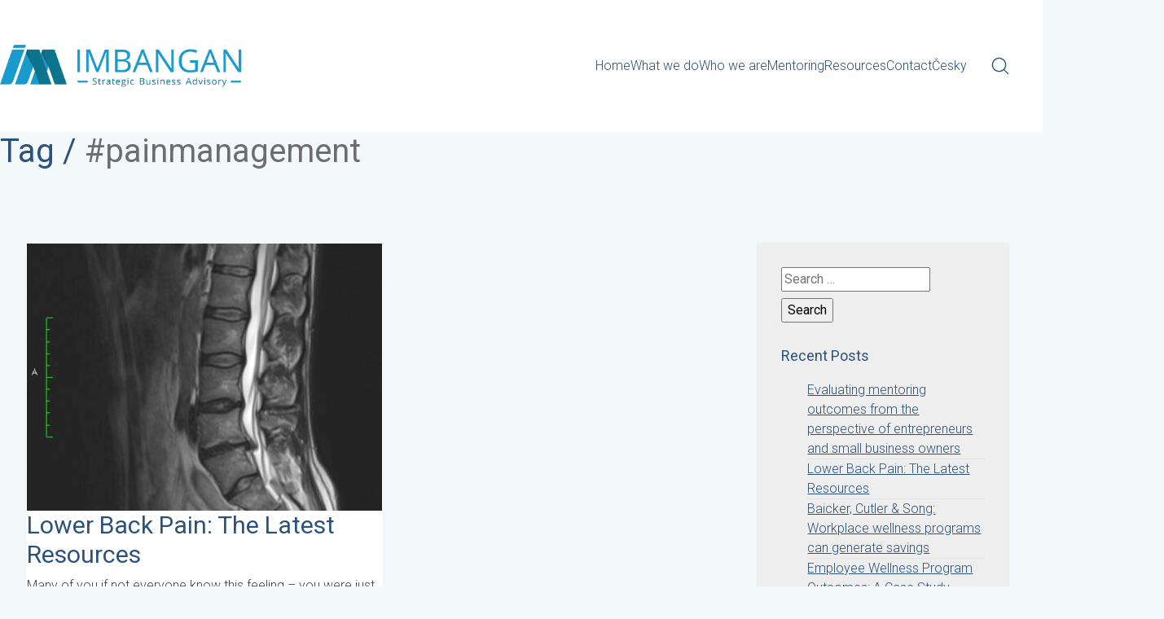

--- FILE ---
content_type: text/html; charset=UTF-8
request_url: https://www.imbangan.com/tag/painmanagement/
body_size: 20449
content:
<!DOCTYPE html>
<html class="no-js" lang="en-US">
<head>
	<meta charset="UTF-8">
	<meta name="viewport" content="width=device-width, initial-scale=1, minimum-scale=1">

	<title>#painmanagement &#8211; Imbangan</title>
<link rel="preconnect" href="https://fonts.googleapis.com">
<link rel="preconnect" href="https://fonts.gstatic.com" crossorigin>
<link rel="preload" href="https://fonts.gstatic.com/s/roboto/v27/KFOlCnqEu92Fr1MmSU5fBBc4AMP6lQ.woff2" as="font" type="font/woff2" crossorigin>
<link rel="preload" href="https://fonts.gstatic.com/s/roboto/v27/KFOmCnqEu92Fr1Mu4mxKKTU1Kg.woff2" as="font" type="font/woff2" crossorigin>
<link rel="preload" href="https://fonts.gstatic.com/s/roboto/v27/KFOlCnqEu92Fr1MmEU9fBBc4AMP6lQ.woff2" as="font" type="font/woff2" crossorigin>
<link rel="preload" href="https://fonts.gstatic.com/s/roboto/v27/KFOlCnqEu92Fr1MmSU5fBBc4AMP6lQ.woff2" as="font" type="font/woff2" crossorigin>
<link rel="preload" href="https://fonts.gstatic.com/s/roboto/v27/KFOmCnqEu92Fr1Mu4mxKKTU1Kg.woff2" as="font" type="font/woff2" crossorigin>
<link rel="preload" href="https://fonts.gstatic.com/s/roboto/v27/KFOlCnqEu92Fr1MmEU9fBBc4AMP6lQ.woff2" as="font" type="font/woff2" crossorigin>
<meta name='robots' content='max-image-preview:large' />
	<style>img:is([sizes="auto" i], [sizes^="auto," i]) { contain-intrinsic-size: 3000px 1500px }</style>
	<link rel='dns-prefetch' href='//fonts.googleapis.com' />
<link rel="alternate" type="application/rss+xml" title="Imbangan &raquo; Feed" href="https://www.imbangan.com/feed/" />
<link rel="alternate" type="application/rss+xml" title="Imbangan &raquo; Comments Feed" href="https://www.imbangan.com/comments/feed/" />
<link rel="alternate" type="application/rss+xml" title="Imbangan &raquo; #painmanagement Tag Feed" href="https://www.imbangan.com/tag/painmanagement/feed/" />
<script type="text/javascript">
/* <![CDATA[ */
window._wpemojiSettings = {"baseUrl":"https:\/\/s.w.org\/images\/core\/emoji\/16.0.1\/72x72\/","ext":".png","svgUrl":"https:\/\/s.w.org\/images\/core\/emoji\/16.0.1\/svg\/","svgExt":".svg","source":{"concatemoji":"https:\/\/www.imbangan.com\/wp-includes\/js\/wp-emoji-release.min.js?ver=6.8.3"}};
/*! This file is auto-generated */
!function(s,n){var o,i,e;function c(e){try{var t={supportTests:e,timestamp:(new Date).valueOf()};sessionStorage.setItem(o,JSON.stringify(t))}catch(e){}}function p(e,t,n){e.clearRect(0,0,e.canvas.width,e.canvas.height),e.fillText(t,0,0);var t=new Uint32Array(e.getImageData(0,0,e.canvas.width,e.canvas.height).data),a=(e.clearRect(0,0,e.canvas.width,e.canvas.height),e.fillText(n,0,0),new Uint32Array(e.getImageData(0,0,e.canvas.width,e.canvas.height).data));return t.every(function(e,t){return e===a[t]})}function u(e,t){e.clearRect(0,0,e.canvas.width,e.canvas.height),e.fillText(t,0,0);for(var n=e.getImageData(16,16,1,1),a=0;a<n.data.length;a++)if(0!==n.data[a])return!1;return!0}function f(e,t,n,a){switch(t){case"flag":return n(e,"\ud83c\udff3\ufe0f\u200d\u26a7\ufe0f","\ud83c\udff3\ufe0f\u200b\u26a7\ufe0f")?!1:!n(e,"\ud83c\udde8\ud83c\uddf6","\ud83c\udde8\u200b\ud83c\uddf6")&&!n(e,"\ud83c\udff4\udb40\udc67\udb40\udc62\udb40\udc65\udb40\udc6e\udb40\udc67\udb40\udc7f","\ud83c\udff4\u200b\udb40\udc67\u200b\udb40\udc62\u200b\udb40\udc65\u200b\udb40\udc6e\u200b\udb40\udc67\u200b\udb40\udc7f");case"emoji":return!a(e,"\ud83e\udedf")}return!1}function g(e,t,n,a){var r="undefined"!=typeof WorkerGlobalScope&&self instanceof WorkerGlobalScope?new OffscreenCanvas(300,150):s.createElement("canvas"),o=r.getContext("2d",{willReadFrequently:!0}),i=(o.textBaseline="top",o.font="600 32px Arial",{});return e.forEach(function(e){i[e]=t(o,e,n,a)}),i}function t(e){var t=s.createElement("script");t.src=e,t.defer=!0,s.head.appendChild(t)}"undefined"!=typeof Promise&&(o="wpEmojiSettingsSupports",i=["flag","emoji"],n.supports={everything:!0,everythingExceptFlag:!0},e=new Promise(function(e){s.addEventListener("DOMContentLoaded",e,{once:!0})}),new Promise(function(t){var n=function(){try{var e=JSON.parse(sessionStorage.getItem(o));if("object"==typeof e&&"number"==typeof e.timestamp&&(new Date).valueOf()<e.timestamp+604800&&"object"==typeof e.supportTests)return e.supportTests}catch(e){}return null}();if(!n){if("undefined"!=typeof Worker&&"undefined"!=typeof OffscreenCanvas&&"undefined"!=typeof URL&&URL.createObjectURL&&"undefined"!=typeof Blob)try{var e="postMessage("+g.toString()+"("+[JSON.stringify(i),f.toString(),p.toString(),u.toString()].join(",")+"));",a=new Blob([e],{type:"text/javascript"}),r=new Worker(URL.createObjectURL(a),{name:"wpTestEmojiSupports"});return void(r.onmessage=function(e){c(n=e.data),r.terminate(),t(n)})}catch(e){}c(n=g(i,f,p,u))}t(n)}).then(function(e){for(var t in e)n.supports[t]=e[t],n.supports.everything=n.supports.everything&&n.supports[t],"flag"!==t&&(n.supports.everythingExceptFlag=n.supports.everythingExceptFlag&&n.supports[t]);n.supports.everythingExceptFlag=n.supports.everythingExceptFlag&&!n.supports.flag,n.DOMReady=!1,n.readyCallback=function(){n.DOMReady=!0}}).then(function(){return e}).then(function(){var e;n.supports.everything||(n.readyCallback(),(e=n.source||{}).concatemoji?t(e.concatemoji):e.wpemoji&&e.twemoji&&(t(e.twemoji),t(e.wpemoji)))}))}((window,document),window._wpemojiSettings);
/* ]]> */
</script>
<link rel='stylesheet' id='layerslider-css' href='https://www.imbangan.com/wp-content/plugins/LayerSlider/assets/static/layerslider/css/layerslider.css?ver=7.15.1' media='all' />
<style id='wp-emoji-styles-inline-css'>

	img.wp-smiley, img.emoji {
		display: inline !important;
		border: none !important;
		box-shadow: none !important;
		height: 1em !important;
		width: 1em !important;
		margin: 0 0.07em !important;
		vertical-align: -0.1em !important;
		background: none !important;
		padding: 0 !important;
	}
</style>
<link rel='stylesheet' id='wp-block-library-css' href='https://www.imbangan.com/wp-includes/css/dist/block-library/style.min.css?ver=6.8.3' media='all' />
<style id='wp-block-library-theme-inline-css'>
.wp-block-audio :where(figcaption){color:#555;font-size:13px;text-align:center}.is-dark-theme .wp-block-audio :where(figcaption){color:#ffffffa6}.wp-block-audio{margin:0 0 1em}.wp-block-code{border:1px solid #ccc;border-radius:4px;font-family:Menlo,Consolas,monaco,monospace;padding:.8em 1em}.wp-block-embed :where(figcaption){color:#555;font-size:13px;text-align:center}.is-dark-theme .wp-block-embed :where(figcaption){color:#ffffffa6}.wp-block-embed{margin:0 0 1em}.blocks-gallery-caption{color:#555;font-size:13px;text-align:center}.is-dark-theme .blocks-gallery-caption{color:#ffffffa6}:root :where(.wp-block-image figcaption){color:#555;font-size:13px;text-align:center}.is-dark-theme :root :where(.wp-block-image figcaption){color:#ffffffa6}.wp-block-image{margin:0 0 1em}.wp-block-pullquote{border-bottom:4px solid;border-top:4px solid;color:currentColor;margin-bottom:1.75em}.wp-block-pullquote cite,.wp-block-pullquote footer,.wp-block-pullquote__citation{color:currentColor;font-size:.8125em;font-style:normal;text-transform:uppercase}.wp-block-quote{border-left:.25em solid;margin:0 0 1.75em;padding-left:1em}.wp-block-quote cite,.wp-block-quote footer{color:currentColor;font-size:.8125em;font-style:normal;position:relative}.wp-block-quote:where(.has-text-align-right){border-left:none;border-right:.25em solid;padding-left:0;padding-right:1em}.wp-block-quote:where(.has-text-align-center){border:none;padding-left:0}.wp-block-quote.is-large,.wp-block-quote.is-style-large,.wp-block-quote:where(.is-style-plain){border:none}.wp-block-search .wp-block-search__label{font-weight:700}.wp-block-search__button{border:1px solid #ccc;padding:.375em .625em}:where(.wp-block-group.has-background){padding:1.25em 2.375em}.wp-block-separator.has-css-opacity{opacity:.4}.wp-block-separator{border:none;border-bottom:2px solid;margin-left:auto;margin-right:auto}.wp-block-separator.has-alpha-channel-opacity{opacity:1}.wp-block-separator:not(.is-style-wide):not(.is-style-dots){width:100px}.wp-block-separator.has-background:not(.is-style-dots){border-bottom:none;height:1px}.wp-block-separator.has-background:not(.is-style-wide):not(.is-style-dots){height:2px}.wp-block-table{margin:0 0 1em}.wp-block-table td,.wp-block-table th{word-break:normal}.wp-block-table :where(figcaption){color:#555;font-size:13px;text-align:center}.is-dark-theme .wp-block-table :where(figcaption){color:#ffffffa6}.wp-block-video :where(figcaption){color:#555;font-size:13px;text-align:center}.is-dark-theme .wp-block-video :where(figcaption){color:#ffffffa6}.wp-block-video{margin:0 0 1em}:root :where(.wp-block-template-part.has-background){margin-bottom:0;margin-top:0;padding:1.25em 2.375em}
</style>
<style id='global-styles-inline-css'>
:root{--wp--preset--aspect-ratio--square: 1;--wp--preset--aspect-ratio--4-3: 4/3;--wp--preset--aspect-ratio--3-4: 3/4;--wp--preset--aspect-ratio--3-2: 3/2;--wp--preset--aspect-ratio--2-3: 2/3;--wp--preset--aspect-ratio--16-9: 16/9;--wp--preset--aspect-ratio--9-16: 9/16;--wp--preset--color--black: #000000;--wp--preset--color--cyan-bluish-gray: #abb8c3;--wp--preset--color--white: #ffffff;--wp--preset--color--pale-pink: #f78da7;--wp--preset--color--vivid-red: #cf2e2e;--wp--preset--color--luminous-vivid-orange: #ff6900;--wp--preset--color--luminous-vivid-amber: #fcb900;--wp--preset--color--light-green-cyan: #7bdcb5;--wp--preset--color--vivid-green-cyan: #00d084;--wp--preset--color--pale-cyan-blue: #8ed1fc;--wp--preset--color--vivid-cyan-blue: #0693e3;--wp--preset--color--vivid-purple: #9b51e0;--wp--preset--color--color-1: var(--k-color-1);--wp--preset--color--color-2: var(--k-color-2);--wp--preset--color--color-3: var(--k-color-3);--wp--preset--color--color-4: var(--k-color-4);--wp--preset--color--color-5: var(--k-color-5);--wp--preset--color--color-6: var(--k-color-6);--wp--preset--color--color-7: var(--k-color-7);--wp--preset--color--color-8: var(--k-color-8);--wp--preset--gradient--vivid-cyan-blue-to-vivid-purple: linear-gradient(135deg,rgba(6,147,227,1) 0%,rgb(155,81,224) 100%);--wp--preset--gradient--light-green-cyan-to-vivid-green-cyan: linear-gradient(135deg,rgb(122,220,180) 0%,rgb(0,208,130) 100%);--wp--preset--gradient--luminous-vivid-amber-to-luminous-vivid-orange: linear-gradient(135deg,rgba(252,185,0,1) 0%,rgba(255,105,0,1) 100%);--wp--preset--gradient--luminous-vivid-orange-to-vivid-red: linear-gradient(135deg,rgba(255,105,0,1) 0%,rgb(207,46,46) 100%);--wp--preset--gradient--very-light-gray-to-cyan-bluish-gray: linear-gradient(135deg,rgb(238,238,238) 0%,rgb(169,184,195) 100%);--wp--preset--gradient--cool-to-warm-spectrum: linear-gradient(135deg,rgb(74,234,220) 0%,rgb(151,120,209) 20%,rgb(207,42,186) 40%,rgb(238,44,130) 60%,rgb(251,105,98) 80%,rgb(254,248,76) 100%);--wp--preset--gradient--blush-light-purple: linear-gradient(135deg,rgb(255,206,236) 0%,rgb(152,150,240) 100%);--wp--preset--gradient--blush-bordeaux: linear-gradient(135deg,rgb(254,205,165) 0%,rgb(254,45,45) 50%,rgb(107,0,62) 100%);--wp--preset--gradient--luminous-dusk: linear-gradient(135deg,rgb(255,203,112) 0%,rgb(199,81,192) 50%,rgb(65,88,208) 100%);--wp--preset--gradient--pale-ocean: linear-gradient(135deg,rgb(255,245,203) 0%,rgb(182,227,212) 50%,rgb(51,167,181) 100%);--wp--preset--gradient--electric-grass: linear-gradient(135deg,rgb(202,248,128) 0%,rgb(113,206,126) 100%);--wp--preset--gradient--midnight: linear-gradient(135deg,rgb(2,3,129) 0%,rgb(40,116,252) 100%);--wp--preset--font-size--small: 13px;--wp--preset--font-size--medium: 20px;--wp--preset--font-size--large: 36px;--wp--preset--font-size--x-large: 42px;--wp--preset--spacing--20: min(1.129vw, calc(var(--k-block-spacing-base) / 2));--wp--preset--spacing--30: min(1.736vw, calc(var(--k-block-spacing-base) / 1.3));--wp--preset--spacing--40: min(2.258vw, var(--k-block-spacing-base));--wp--preset--spacing--50: min(2.935vw, calc(var(--k-block-spacing-base) * 1.3));--wp--preset--spacing--60: min(4.516vw, calc(var(--k-block-spacing-base) * 2));--wp--preset--spacing--70: min(9.032vw, calc(var(--k-block-spacing-base) * 4));--wp--preset--spacing--80: 5.06rem;--wp--preset--spacing--10: min(0.564vw, calc(var(--k-block-spacing-base) / 4));--wp--preset--shadow--natural: 6px 6px 9px rgba(0, 0, 0, 0.2);--wp--preset--shadow--deep: 12px 12px 50px rgba(0, 0, 0, 0.4);--wp--preset--shadow--sharp: 6px 6px 0px rgba(0, 0, 0, 0.2);--wp--preset--shadow--outlined: 6px 6px 0px -3px rgba(255, 255, 255, 1), 6px 6px rgba(0, 0, 0, 1);--wp--preset--shadow--crisp: 6px 6px 0px rgba(0, 0, 0, 1);}:root { --wp--style--global--content-size: var(--k-container-max-width);--wp--style--global--wide-size: calc(var(--k-container-max-width) + var(--k-wide-align-offset) * 2); }:where(body) { margin: 0; }.wp-site-blocks > .alignleft { float: left; margin-right: 2em; }.wp-site-blocks > .alignright { float: right; margin-left: 2em; }.wp-site-blocks > .aligncenter { justify-content: center; margin-left: auto; margin-right: auto; }:where(.wp-site-blocks) > * { margin-block-start: 24px; margin-block-end: 0; }:where(.wp-site-blocks) > :first-child { margin-block-start: 0; }:where(.wp-site-blocks) > :last-child { margin-block-end: 0; }:root { --wp--style--block-gap: 24px; }:root :where(.is-layout-flow) > :first-child{margin-block-start: 0;}:root :where(.is-layout-flow) > :last-child{margin-block-end: 0;}:root :where(.is-layout-flow) > *{margin-block-start: 24px;margin-block-end: 0;}:root :where(.is-layout-constrained) > :first-child{margin-block-start: 0;}:root :where(.is-layout-constrained) > :last-child{margin-block-end: 0;}:root :where(.is-layout-constrained) > *{margin-block-start: 24px;margin-block-end: 0;}:root :where(.is-layout-flex){gap: 24px;}:root :where(.is-layout-grid){gap: 24px;}.is-layout-flow > .alignleft{float: left;margin-inline-start: 0;margin-inline-end: 2em;}.is-layout-flow > .alignright{float: right;margin-inline-start: 2em;margin-inline-end: 0;}.is-layout-flow > .aligncenter{margin-left: auto !important;margin-right: auto !important;}.is-layout-constrained > .alignleft{float: left;margin-inline-start: 0;margin-inline-end: 2em;}.is-layout-constrained > .alignright{float: right;margin-inline-start: 2em;margin-inline-end: 0;}.is-layout-constrained > .aligncenter{margin-left: auto !important;margin-right: auto !important;}.is-layout-constrained > :where(:not(.alignleft):not(.alignright):not(.alignfull)){max-width: var(--wp--style--global--content-size);margin-left: auto !important;margin-right: auto !important;}.is-layout-constrained > .alignwide{max-width: var(--wp--style--global--wide-size);}body .is-layout-flex{display: flex;}.is-layout-flex{flex-wrap: wrap;align-items: center;}.is-layout-flex > :is(*, div){margin: 0;}body .is-layout-grid{display: grid;}.is-layout-grid > :is(*, div){margin: 0;}body{padding-top: 0px;padding-right: 0px;padding-bottom: 0px;padding-left: 0px;}a:where(:not(.wp-element-button)){text-decoration: underline;}:root :where(.wp-element-button, .wp-block-button__link){background-color: #32373c;border-width: 0;color: #fff;font-family: inherit;font-size: inherit;line-height: inherit;padding: calc(0.667em + 2px) calc(1.333em + 2px);text-decoration: none;}.has-black-color{color: var(--wp--preset--color--black) !important;}.has-cyan-bluish-gray-color{color: var(--wp--preset--color--cyan-bluish-gray) !important;}.has-white-color{color: var(--wp--preset--color--white) !important;}.has-pale-pink-color{color: var(--wp--preset--color--pale-pink) !important;}.has-vivid-red-color{color: var(--wp--preset--color--vivid-red) !important;}.has-luminous-vivid-orange-color{color: var(--wp--preset--color--luminous-vivid-orange) !important;}.has-luminous-vivid-amber-color{color: var(--wp--preset--color--luminous-vivid-amber) !important;}.has-light-green-cyan-color{color: var(--wp--preset--color--light-green-cyan) !important;}.has-vivid-green-cyan-color{color: var(--wp--preset--color--vivid-green-cyan) !important;}.has-pale-cyan-blue-color{color: var(--wp--preset--color--pale-cyan-blue) !important;}.has-vivid-cyan-blue-color{color: var(--wp--preset--color--vivid-cyan-blue) !important;}.has-vivid-purple-color{color: var(--wp--preset--color--vivid-purple) !important;}.has-color-1-color{color: var(--wp--preset--color--color-1) !important;}.has-color-2-color{color: var(--wp--preset--color--color-2) !important;}.has-color-3-color{color: var(--wp--preset--color--color-3) !important;}.has-color-4-color{color: var(--wp--preset--color--color-4) !important;}.has-color-5-color{color: var(--wp--preset--color--color-5) !important;}.has-color-6-color{color: var(--wp--preset--color--color-6) !important;}.has-color-7-color{color: var(--wp--preset--color--color-7) !important;}.has-color-8-color{color: var(--wp--preset--color--color-8) !important;}.has-black-background-color{background-color: var(--wp--preset--color--black) !important;}.has-cyan-bluish-gray-background-color{background-color: var(--wp--preset--color--cyan-bluish-gray) !important;}.has-white-background-color{background-color: var(--wp--preset--color--white) !important;}.has-pale-pink-background-color{background-color: var(--wp--preset--color--pale-pink) !important;}.has-vivid-red-background-color{background-color: var(--wp--preset--color--vivid-red) !important;}.has-luminous-vivid-orange-background-color{background-color: var(--wp--preset--color--luminous-vivid-orange) !important;}.has-luminous-vivid-amber-background-color{background-color: var(--wp--preset--color--luminous-vivid-amber) !important;}.has-light-green-cyan-background-color{background-color: var(--wp--preset--color--light-green-cyan) !important;}.has-vivid-green-cyan-background-color{background-color: var(--wp--preset--color--vivid-green-cyan) !important;}.has-pale-cyan-blue-background-color{background-color: var(--wp--preset--color--pale-cyan-blue) !important;}.has-vivid-cyan-blue-background-color{background-color: var(--wp--preset--color--vivid-cyan-blue) !important;}.has-vivid-purple-background-color{background-color: var(--wp--preset--color--vivid-purple) !important;}.has-color-1-background-color{background-color: var(--wp--preset--color--color-1) !important;}.has-color-2-background-color{background-color: var(--wp--preset--color--color-2) !important;}.has-color-3-background-color{background-color: var(--wp--preset--color--color-3) !important;}.has-color-4-background-color{background-color: var(--wp--preset--color--color-4) !important;}.has-color-5-background-color{background-color: var(--wp--preset--color--color-5) !important;}.has-color-6-background-color{background-color: var(--wp--preset--color--color-6) !important;}.has-color-7-background-color{background-color: var(--wp--preset--color--color-7) !important;}.has-color-8-background-color{background-color: var(--wp--preset--color--color-8) !important;}.has-black-border-color{border-color: var(--wp--preset--color--black) !important;}.has-cyan-bluish-gray-border-color{border-color: var(--wp--preset--color--cyan-bluish-gray) !important;}.has-white-border-color{border-color: var(--wp--preset--color--white) !important;}.has-pale-pink-border-color{border-color: var(--wp--preset--color--pale-pink) !important;}.has-vivid-red-border-color{border-color: var(--wp--preset--color--vivid-red) !important;}.has-luminous-vivid-orange-border-color{border-color: var(--wp--preset--color--luminous-vivid-orange) !important;}.has-luminous-vivid-amber-border-color{border-color: var(--wp--preset--color--luminous-vivid-amber) !important;}.has-light-green-cyan-border-color{border-color: var(--wp--preset--color--light-green-cyan) !important;}.has-vivid-green-cyan-border-color{border-color: var(--wp--preset--color--vivid-green-cyan) !important;}.has-pale-cyan-blue-border-color{border-color: var(--wp--preset--color--pale-cyan-blue) !important;}.has-vivid-cyan-blue-border-color{border-color: var(--wp--preset--color--vivid-cyan-blue) !important;}.has-vivid-purple-border-color{border-color: var(--wp--preset--color--vivid-purple) !important;}.has-color-1-border-color{border-color: var(--wp--preset--color--color-1) !important;}.has-color-2-border-color{border-color: var(--wp--preset--color--color-2) !important;}.has-color-3-border-color{border-color: var(--wp--preset--color--color-3) !important;}.has-color-4-border-color{border-color: var(--wp--preset--color--color-4) !important;}.has-color-5-border-color{border-color: var(--wp--preset--color--color-5) !important;}.has-color-6-border-color{border-color: var(--wp--preset--color--color-6) !important;}.has-color-7-border-color{border-color: var(--wp--preset--color--color-7) !important;}.has-color-8-border-color{border-color: var(--wp--preset--color--color-8) !important;}.has-vivid-cyan-blue-to-vivid-purple-gradient-background{background: var(--wp--preset--gradient--vivid-cyan-blue-to-vivid-purple) !important;}.has-light-green-cyan-to-vivid-green-cyan-gradient-background{background: var(--wp--preset--gradient--light-green-cyan-to-vivid-green-cyan) !important;}.has-luminous-vivid-amber-to-luminous-vivid-orange-gradient-background{background: var(--wp--preset--gradient--luminous-vivid-amber-to-luminous-vivid-orange) !important;}.has-luminous-vivid-orange-to-vivid-red-gradient-background{background: var(--wp--preset--gradient--luminous-vivid-orange-to-vivid-red) !important;}.has-very-light-gray-to-cyan-bluish-gray-gradient-background{background: var(--wp--preset--gradient--very-light-gray-to-cyan-bluish-gray) !important;}.has-cool-to-warm-spectrum-gradient-background{background: var(--wp--preset--gradient--cool-to-warm-spectrum) !important;}.has-blush-light-purple-gradient-background{background: var(--wp--preset--gradient--blush-light-purple) !important;}.has-blush-bordeaux-gradient-background{background: var(--wp--preset--gradient--blush-bordeaux) !important;}.has-luminous-dusk-gradient-background{background: var(--wp--preset--gradient--luminous-dusk) !important;}.has-pale-ocean-gradient-background{background: var(--wp--preset--gradient--pale-ocean) !important;}.has-electric-grass-gradient-background{background: var(--wp--preset--gradient--electric-grass) !important;}.has-midnight-gradient-background{background: var(--wp--preset--gradient--midnight) !important;}.has-small-font-size{font-size: var(--wp--preset--font-size--small) !important;}.has-medium-font-size{font-size: var(--wp--preset--font-size--medium) !important;}.has-large-font-size{font-size: var(--wp--preset--font-size--large) !important;}.has-x-large-font-size{font-size: var(--wp--preset--font-size--x-large) !important;}
:root :where(.wp-block-pullquote){font-size: 1.5em;line-height: 1.6;}
</style>
<link rel='stylesheet' id='kalium-theme-bootstrap-css' href='https://www.imbangan.com/wp-content/themes/kalium/assets/css/bootstrap.min.css?ver=4.1.0' media='all' />
<link rel='stylesheet' id='kalium-theme-base-css' href='https://www.imbangan.com/wp-content/themes/kalium/assets/css/base.min.css?ver=4.1.0' media='all' />
<link rel='stylesheet' id='kalium-theme-portfolio-css' href='https://www.imbangan.com/wp-content/themes/kalium/assets/css/portfolio.min.css?ver=4.1.0' media='all' />
<link rel='stylesheet' id='kalium-theme-wpbakery-css' href='https://www.imbangan.com/wp-content/themes/kalium/assets/css/wpbakery.min.css?ver=4.1.0' media='all' />
<link rel='stylesheet' id='kalium-theme-icons-default-css' href='https://www.imbangan.com/wp-content/themes/kalium/assets/icons/main.min.css?ver=4.1.0' media='all' />
<link rel='stylesheet' id='kalium-theme-style-css' href='https://www.imbangan.com/wp-content/themes/kalium/style.css?ver=4.1.0' media='all' />
<link rel='stylesheet' id='typolab-roboto-font-font-1-css' href='https://fonts.googleapis.com/css2?family=Roboto%3Awght%40300%3B400%3B500&#038;display=swap&#038;ver=4.1' media='all' />
<link rel='stylesheet' id='typolab-roboto-font-font-2-css' href='https://fonts.googleapis.com/css2?family=Roboto%3Awght%40300%3B400%3B500&#038;display=swap&#038;ver=4.1' media='all' />
<script type="text/javascript">
/* <![CDATA[ */
/**
 * @package kalium
 * @version 4.1
 * @author  Laborator
 * @see     {@link https://kaliumtheme.com}
 * @build   1738160391
 */
!function(){"use strict";const n="kalium",o=`dataLayer${(n=>{const o="0123456789abcdef";let t="";for(let a=0;a<n;a++){const n=Math.floor(16*Math.random());t+=o.charAt(n)}return t})(6)}`;window[o]=window[o]||[],window[n]=function(){window[o].push(arguments)},window.labThemeAPI=n,window.labThemeDataLayer=o}();

/* ]]> */
</script>
<script type="text/javascript">
/* <![CDATA[ */
var ajaxurl = ajaxurl || "https:\/\/www.imbangan.com\/wp-admin\/admin-ajax.php";
/* ]]> */
</script>
	<script>
		document.addEventListener("load",(function(e){if("loading"===document.readyState&&"IMG"===e.target.tagName&&e.target.complete){var t=e.target.parentElement;"PICTURE"===t.tagName&&(t=t.parentElement),t.classList.contains("image-placeholder")&&t.classList.add("loaded")}}),!0);
	</script>
	<script>window.wpb_disable_full_width_row_js = true</script><script type="text/javascript">
/* <![CDATA[ */
kalium( 'set', 'mediaPlayer', {"handler":"kalium-videojs","options":{"autoplay":"no","loop":false,"skin":"minimal","useDefaultYouTubePlayer":false,"libraryLoadStrategy":"viewport"}} );
/* ]]> */
</script>

<style data-font-appearance-settings>body {
	--k-body-font-size: 15px;
}
.site-header .top-header-bar {
	font-size: 14px;
}</style><style data-custom-selectors>body, p {font-family:"Roboto";font-style:normal;font-weight:300;font-size:16px}.widget-area .widget-title, .widget-area .widgettitle {font-family:"Roboto";font-style:normal;font-weight:normal;font-size:18px}h1, h2, h3, h4, h5, h6 {font-family:"Roboto";font-style:normal;font-weight:normal}b, strong {font-family:"Roboto";font-style:normal;font-weight:normal}.vc_general.vc_btn3 {font-family:"Roboto";font-style:normal;font-weight:normal}.wpb_wrapper .lab-blog-posts .blog-post-entry .blog-post-content-container .blog-post-title {font-family:"Roboto";font-style:normal;font-weight:normal;font-size:18px}.wpb_wrapper .lab-blog-posts .blog-post-entry .blog-post-content-container .blog-post-date {font-family:"Roboto";font-style:normal;font-weight:300;text-transform:uppercase;font-size:12px}.site-footer .footer-widgets .widget.widget_nav_menu .widgettitle {font-family:"Roboto";font-style:normal;font-weight:normal;font-size:18px}.testimonials p {font-family:"Roboto";font-style:normal;font-weight:300;font-size:20px}.testimonials p strong {font-family:"Roboto";font-style:normal;font-weight:normal;font-size:16px}.departments-list ul li {font-family:"Roboto";font-style:normal;font-weight:normal}.emergency-button b {font-family:"Roboto";font-style:normal;font-weight:500;text-transform:uppercase}.emergency-button a.vc_btn3.vc_btn3-color-green, .vc_btn3.vc_btn3-color-green.vc_btn3-style-flat {font-family:"Roboto";font-style:normal;font-weight:500;font-size:18px}.vc_btn3-container.home-button .vc_btn3-size-md {font-family:"Roboto";font-style:normal;font-weight:500;font-size:16px}.section-heading, .page-heading--title {font-family:"Roboto";font-style:normal;font-weight:normal;font-size:48px}@media screen and (max-width:768px) {.section-heading, .page-heading--title {font-size:30px}}.main-header.menu-type-standard-menu .standard-menu-container div.menu>ul>li>a, .main-header.menu-type-standard-menu .standard-menu-container ul.menu>li>a, .main-header.menu-type-standard-menu .standard-menu-container div.menu>ul ul li a, .main-header.menu-type-standard-menu .standard-menu-container ul.menu ul li a {font-family:"Roboto";font-style:normal;font-weight:normal;font-size:18px}.single-post .post-comments--section-title h2 {font-family:"Roboto";font-style:normal;font-weight:normal}.single-post .post-comments--list .comment .commenter-details .name {font-family:"Roboto";font-style:normal;font-weight:normal;font-size:18px}.single-post .post .post-share-networks .share-title {font-family:"Roboto";font-style:normal;font-weight:normal}.single-post .post-comments--list .comment .commenter-details .name a {font-family:"Roboto";font-style:normal;font-weight:normal;font-size:16px}.button {font-family:"Roboto";font-style:normal;font-weight:500}.single-post .post-comments--list .comment .commenter-details .date {font-family:"Roboto";font-style:normal;font-weight:normal;font-size:14px}.single-post .post .author-info--details .author-name, .single-post .post .post-meta a {font-family:"Roboto";font-style:normal;font-weight:normal}.appointments .nf-field-label label {font-family:"Roboto";font-style:normal;font-weight:normal}.portfolio-holder .item-box .info h3 {font-family:"Roboto";font-style:normal;font-weight:normal;font-size:26px}.wpb_wrapper .lab-portfolio-items .portfolio-title-holder h1, .wpb_wrapper .lab-portfolio-items .portfolio-title-holder h2 {font-family:"Roboto";font-style:normal;font-weight:normal;font-size:48px}@media screen and (max-width:768px) {.wpb_wrapper .lab-portfolio-items .portfolio-title-holder h1, .wpb_wrapper .lab-portfolio-items .portfolio-title-holder h2 {font-size:30px}}.pagination--normal .page-numbers {font-family:"Roboto";font-style:normal;font-weight:normal}.nf-after-field .nf-error-msg {font-family:"Roboto";font-style:normal;font-weight:normal;font-size:12px}.mobile-menu-wrapper .mobile-menu-container div.menu>ul>li>a, .mobile-menu-wrapper .mobile-menu-container ul.menu>li>a, .mobile-menu-wrapper .mobile-menu-container .cart-icon-link-mobile-container a, .mobile-menu-wrapper .mobile-menu-container .search-form input, .mobile-menu-wrapper .mobile-menu-container div.menu>ul>li ul>li>a, .mobile-menu-wrapper .mobile-menu-container ul.menu>li ul>li>a {font-family:"Roboto";font-style:normal;font-weight:normal}@media screen and (max-width:768px) {.mobile-menu-wrapper .mobile-menu-container div.menu>ul>li>a, .mobile-menu-wrapper .mobile-menu-container ul.menu>li>a, .mobile-menu-wrapper .mobile-menu-container .cart-icon-link-mobile-container a, .mobile-menu-wrapper .mobile-menu-container .search-form input, .mobile-menu-wrapper .mobile-menu-container div.menu>ul>li ul>li>a, .mobile-menu-wrapper .mobile-menu-container ul.menu>li ul>li>a {font-size:22px}}.show-more .reveal-button a {font-family:"Roboto";font-style:normal;font-weight:500}.single-post .post .post-tags a {font-family:"Roboto";font-style:normal;font-weight:normal;text-transform:uppercase;font-size:12px}.blog-posts .post-item .post-details .post-meta {font-family:"Roboto";font-style:normal;font-weight:normal}.main-header.menu-type-standard-menu .standard-menu-container.menu-skin-main div.menu > ul > li.special-menu-button > a, .main-header.menu-type-standard-menu .standard-menu-container.menu-skin-main ul.menu > li.special-menu-button > a {font-family:"Roboto";font-style:normal;font-weight:500;text-transform:uppercase;font-size:14px}.portfolio-holder .item-box .info .sub-title {font-family:"Roboto";font-style:normal;font-weight:300;font-size:16px}.emergency-button-sidebar a {font-family:"Roboto";font-style:normal;font-weight:300;text-transform:uppercase}</style>
<style data-custom-selectors>body, p {font-family:"Roboto";font-style:normal;font-weight:300;font-size:16px}.widget-area .widget-title, .widget-area .widgettitle {font-family:"Roboto";font-style:normal;font-weight:normal;font-size:18px}h1, h2, h3, h4, h5, h6 {font-family:"Roboto";font-style:normal;font-weight:normal}b, strong {font-family:"Roboto";font-style:normal;font-weight:normal}.vc_general.vc_btn3 {font-family:"Roboto";font-style:normal;font-weight:normal}.wpb_wrapper .lab-blog-posts .blog-post-entry .blog-post-content-container .blog-post-title {font-family:"Roboto";font-style:normal;font-weight:normal;font-size:18px}.wpb_wrapper .lab-blog-posts .blog-post-entry .blog-post-content-container .blog-post-date {font-family:"Roboto";font-style:normal;font-weight:300;text-transform:uppercase;font-size:12px}.site-footer .footer-widgets .widget.widget_nav_menu .widgettitle {font-family:"Roboto";font-style:normal;font-weight:normal;font-size:18px}.testimonials p {font-family:"Roboto";font-style:normal;font-weight:300;font-size:20px}.testimonials p strong {font-family:"Roboto";font-style:normal;font-weight:normal;font-size:16px}.departments-list ul li {font-family:"Roboto";font-style:normal;font-weight:normal}.emergency-button b {font-family:"Roboto";font-style:normal;font-weight:500;text-transform:uppercase}.emergency-button a.vc_btn3.vc_btn3-color-green, .vc_btn3.vc_btn3-color-green.vc_btn3-style-flat {font-family:"Roboto";font-style:normal;font-weight:500;font-size:18px}.vc_btn3-container.home-button .vc_btn3-size-md {font-family:"Roboto";font-style:normal;font-weight:500;font-size:16px}.section-heading, .page-heading--title {font-family:"Roboto";font-style:normal;font-weight:normal;font-size:48px}@media screen and (max-width:768px) {.section-heading, .page-heading--title {font-size:30px}}.main-header.menu-type-standard-menu .standard-menu-container div.menu>ul>li>a, .main-header.menu-type-standard-menu .standard-menu-container ul.menu>li>a, .main-header.menu-type-standard-menu .standard-menu-container div.menu>ul ul li a, .main-header.menu-type-standard-menu .standard-menu-container ul.menu ul li a {font-family:"Roboto";font-style:normal;font-weight:normal;font-size:18px}.single-post .post-comments--section-title h2 {font-family:"Roboto";font-style:normal;font-weight:normal}.single-post .post-comments--list .comment .commenter-details .name {font-family:"Roboto";font-style:normal;font-weight:normal;font-size:18px}.single-post .post .post-share-networks .share-title {font-family:"Roboto";font-style:normal;font-weight:normal}.single-post .post-comments--list .comment .commenter-details .name a {font-family:"Roboto";font-style:normal;font-weight:normal;font-size:16px}.button {font-family:"Roboto";font-style:normal;font-weight:500}.single-post .post-comments--list .comment .commenter-details .date {font-family:"Roboto";font-style:normal;font-weight:normal;font-size:14px}.single-post .post .author-info--details .author-name, .single-post .post .post-meta a {font-family:"Roboto";font-style:normal;font-weight:normal}.appointments .nf-field-label label {font-family:"Roboto";font-style:normal;font-weight:normal}.portfolio-holder .item-box .info h3 {font-family:"Roboto";font-style:normal;font-weight:normal;font-size:26px}.wpb_wrapper .lab-portfolio-items .portfolio-title-holder h1, .wpb_wrapper .lab-portfolio-items .portfolio-title-holder h2 {font-family:"Roboto";font-style:normal;font-weight:normal;font-size:48px}@media screen and (max-width:768px) {.wpb_wrapper .lab-portfolio-items .portfolio-title-holder h1, .wpb_wrapper .lab-portfolio-items .portfolio-title-holder h2 {font-size:30px}}.pagination--normal .page-numbers {font-family:"Roboto";font-style:normal;font-weight:normal}.nf-after-field .nf-error-msg {font-family:"Roboto";font-style:normal;font-weight:normal;font-size:12px}.mobile-menu-wrapper .mobile-menu-container div.menu>ul>li>a, .mobile-menu-wrapper .mobile-menu-container ul.menu>li>a, .mobile-menu-wrapper .mobile-menu-container .cart-icon-link-mobile-container a, .mobile-menu-wrapper .mobile-menu-container .search-form input, .mobile-menu-wrapper .mobile-menu-container div.menu>ul>li ul>li>a, .mobile-menu-wrapper .mobile-menu-container ul.menu>li ul>li>a {font-family:"Roboto";font-style:normal;font-weight:normal}@media screen and (max-width:768px) {.mobile-menu-wrapper .mobile-menu-container div.menu>ul>li>a, .mobile-menu-wrapper .mobile-menu-container ul.menu>li>a, .mobile-menu-wrapper .mobile-menu-container .cart-icon-link-mobile-container a, .mobile-menu-wrapper .mobile-menu-container .search-form input, .mobile-menu-wrapper .mobile-menu-container div.menu>ul>li ul>li>a, .mobile-menu-wrapper .mobile-menu-container ul.menu>li ul>li>a {font-size:22px}}.show-more .reveal-button a {font-family:"Roboto";font-style:normal;font-weight:500}.single-post .post .post-tags a {font-family:"Roboto";font-style:normal;font-weight:normal;text-transform:uppercase;font-size:12px}.blog-posts .post-item .post-details .post-meta {font-family:"Roboto";font-style:normal;font-weight:normal}.main-header.menu-type-standard-menu .standard-menu-container.menu-skin-main div.menu > ul > li.special-menu-button > a, .main-header.menu-type-standard-menu .standard-menu-container.menu-skin-main ul.menu > li.special-menu-button > a {font-family:"Roboto";font-style:normal;font-weight:500;text-transform:uppercase;font-size:14px}.portfolio-holder .item-box .info .sub-title {font-family:"Roboto";font-style:normal;font-weight:300;font-size:16px}.emergency-button-sidebar a {font-family:"Roboto";font-style:normal;font-weight:300;text-transform:uppercase}</style>
<style data-inline-style="theme-vars">:root {--k-content-width: 1116px;}</style>
<script type="text/javascript" src="https://www.imbangan.com/wp-includes/js/jquery/jquery.min.js?ver=3.7.1" id="jquery-core-js"></script>
<script type="text/javascript" src="https://www.imbangan.com/wp-includes/js/jquery/jquery-migrate.min.js?ver=3.4.1" id="jquery-migrate-js"></script>
<script type="text/javascript" src="//www.imbangan.com/wp-content/plugins/revslider/sr6/assets/js/rbtools.min.js?ver=6.7.37" async id="tp-tools-js"></script>
<script type="text/javascript" src="//www.imbangan.com/wp-content/plugins/revslider/sr6/assets/js/rs6.min.js?ver=6.7.37" async id="revmin-js"></script>
<script></script><meta name="generator" content="Powered by LayerSlider 7.15.1 - Build Heros, Sliders, and Popups. Create Animations and Beautiful, Rich Web Content as Easy as Never Before on WordPress." />
<!-- LayerSlider updates and docs at: https://layerslider.com -->
<link rel="https://api.w.org/" href="https://www.imbangan.com/wp-json/" /><link rel="alternate" title="JSON" type="application/json" href="https://www.imbangan.com/wp-json/wp/v2/tags/72" /><link rel="EditURI" type="application/rsd+xml" title="RSD" href="https://www.imbangan.com/xmlrpc.php?rsd" />
<meta name="generator" content="WordPress 6.8.3" />
<script type="text/javascript">
/* <![CDATA[ */
kalium( 'set', 'assetsUrl', 'https://www.imbangan.com/wp-content/themes/kalium/assets/' );
kalium( 'set', 'lightboxSettings', {"colorScheme":"dark","backdropImage":false,"captions":true,"fullscreen":true,"download":null,"counter":true,"hideControls":3000,"thumbnails":true,"collapseThumbnails":true,"autoplay":true,"autoplayInterval":5000,"zoom":true,"zoomScale":"","videoAutoplay":true} );
kalium( 'set', 'mobileMenuBreakpoint', 991 );
kalium( 'set', 'debugMode', false );
/* ]]> */
</script>
<style data-inline-style>@media (min-width: 992px) {.mobile-menu,.mobile-menu-close,.mobile-menu-overlay,.header-block .header-block__item--mobile-menu-toggle {display: none;}}@media (max-width: 991px) {.header-block .header-block__item--standard-menu {display: none;}}</style>
<style id="theme-custom-css">.mc4wp-alert { margin-top: 1em !important; padding: 1em !important; background-color: #fff !important; color: #000 !important;}.button {background-color: #6dab3c;border-radius: 50px;}header.main-header {background: #fff;padding: 35px 0;}.main-header.menu-type-standard-menu .standard-menu-container div.menu>ul>li+li, .main-header.menu-type-standard-menu .standard-menu-container ul.menu>li+li {margin-left: 25px;}.main-header.menu-type-standard-menu .standard-menu-container.menu-skin-main div.menu > ul > li.special-menu-button > a, .main-header.menu-type-standard-menu .standard-menu-container.menu-skin-main ul.menu > li.special-menu-button > a {color: #6dab3c;border: 1px solid #6dab3c;padding: 5px 10px;line-height: 1;border-radius: 50px;}.main-header.menu-type-standard-menu .standard-menu-container.menu-skin-main div.menu > ul > li.special-menu-button > a:hover, .main-header.menu-type-standard-menu .standard-menu-container.menu-skin-main ul.menu > li.special-menu-button > a:hover {color: #fff;background: #6dab3c;}.more-link {border: none;top: 0px;right: 0px;position: absolute;}.show-more .reveal-button {min-width: 150px;border: none;}.more-link .show-more {padding:0px;margin: 0px;margin-top: 35px;}.more-link .show-more .reveal-button a {width: auto;background-color: #6dab3c;border-radius: 50px;padding: 15px;color: #fff;line-height: 1;}.more-link .show-more .reveal-button a:before {content: "»";margin-left: 10px;float: right;line-height : 1;}.lab-portfolio-items .more-link .show-more .reveal-button a {    background-color: #fff;    color: #009db3;}.wpb-js-composer .vc_tta-tabs.vc_tta-has-pagination.testimonials:not(.vc_tta-tabs-position-bottom) {padding-bottom: 35px;}.wpb-js-composer .testimonials.vc_tta-tabs.vc_tta-has-pagination .vc_pagination {right: auto;margin: 0px;}.departments-list ul {padding: 0px;list-style-type: none;}.departments-list ul li {border-bottom: 1px solid #18a9bd;list-style-position: inside;padding: 8px 0px;margin: 0px;color: #fff;}.departments-list ul li:last-child {border: none;}body.home .portfolio-holder.portfolio-type-1 .portfolio-item .info {    background-color: transparent;    box-shadow: none;    padding-left: 0px;    padding-right: 0px;    padding-bottom: 0px;}body.home .portfolio-holder.portfolio-type-1 .portfolio-item .info h3 a,body.home .portfolio-holder.portfolio-type-1 .portfolio-item .info p {    color: #fff;}.portfolio-holder.portfolio-type-1 .portfolio-item .info {background-color: #fff;box-shadow: 0px 3px 10px -5px rgba(0,0,0,0.1);padding: 22px 30px;}.portfolio-holder .item-box .info h3 {margin-bottom: 15px;margin-top: 0px;}.portfolio-holder .item-box .info h3 a {color: #2a527b;}.home-departments .portfolio-title-holder .pt-column-title {max-width: 75%;}.home-departments.lab-portfolio-items .portfolio-title-holder h1,.home-departments.lab-portfolio-items .portfolio-title-holder h2 {color: #fff;}.home-departments .section-title p {color: #fff;}.lab-portfolio-items .more-link {margin-top: 0px;}.site-footer .footer-widgets {margin-bottom: 0;}.site-footer .footer-widgets .widget.widget_nav_menu {padding-left: 100px;}.site-footer .widget-area .widget li a, .site-footer .widget ul ul a:before {color: #777;}.site-footer .footer-bottom-content {padding-top: 20px;padding-bottom: 20px;}.site-footer .social-networks.rounded li a {width: 30px;height: 30px;background-color: #f3f8fb;border-radius: 5px;}.social-networks.rounded li a i {font-size: 14px;}.widget ul li {border-bottom: 1px dotted #ddd;}.widget ul li:last-child {border: none;}.blog-posts .post-item.template-standard .post-details, .blog-posts .post-item.template-standard .post-thumbnail {border: none;background-color: #fff;}.blog-posts .post-item.template-standard .post-details {padding-top: 30px;    padding-bottom: 30px;}.working-hours-table table {background-color: #d7e9f5;}.working-hours-table table td {color: #2d527b;padding: 10px 20px;}.working-hours-table table tr {border-bottom: 1px solid #f3f8fb;}.widget-area--skin-background-fill .widget {border: none;background-color: #fff;box-shadow: 0px 3px 10px -5px rgba(0,0,0,0.1);}.widget-area--skin-bordered .widget {    background-color: #fff;}.wpb_wrapper .lab-blog-posts .blog-post-entry {border: none;background: #fff;box-shadow: 0px 3px 10px -5px rgba(0,0,0,0.1);transition: all 0.2s;}.wpb_wrapper .lab-blog-posts .blog-post-entry:hover {box-shadow: 0px 3px 50px -15px rgba(0,0,0,0.2);}.wpb_wrapper .lab-blog-posts .blog-post-entry .blog-post-content-container .blog-post-date {letter-spacing: 1px;}.site-footer a:after, .blog-posts .post-item .post-details .post-title a:after, .single-post .post .post-meta a:hover:after,.wrapper a:after, .wpb_wrapper .lab-blog-posts .blog-post-entry .blog-post-content-container .blog-post-title a:after, body a:after {background-color: transparent !important;}.widget-area .widget li a:hover,.site-footer a:hover, .site-footer .footer-bottom a:hover,.blog-posts .post-item .post-details .post-title a:hover, .single-post .post .post-meta a:hover,  .wpb_wrapper .lab-blog-posts .blog-post-entry .blog-post-content-container .blog-post-title a:hover,body a:hover {color: #039db3}.widget.widget_product_search .search-bar input[name="s"], .widget.widget_search .search-bar input[name="s"] {background-color: #fff;}.blog-posts .post-item.template-standard {box-shadow: 0px 3px 10px -5px rgba(0,0,0,0.1);}.blog-posts .has-post-thumbnail .post-item {box-shadow: 0px 3px 10px -5px rgba(0,0,0,0.1);background-color: #fff;}.blog-posts .post-item.template-rounded.columned {background: transparent;-webkit-box-shadow: none;box-shadow: none;}.blog-posts .format-video .post-item.template-square.columned .post-details,.blog-posts .has-post-thumbnail .post-item.template-square.columned .post-details {padding: 20px 25px 0 0;}.single-post .post .post-share-networks--style-icons a {background: #fff;border-radius: 3px;width: 35px;height: 35px;}.single-post .post .post-tags a {background: #fff;box-shadow: 0px 3px 10px -5px rgba(0,0,0,0.1);padding: 6px 8px;margin-right: 10px;}section.post-author {border-top: 2px dotted #e1eaef;padding-top: 35px;}.author-info--alignment-bottom.single-post--has-author-info.single-post .post .post-author .author-info--image a {width: 130px;margin-right: 35px;}.single-post .post .author-info--image .image-placeholder {border-radius: 3px;}.post-navigation {border-top: 2px dotted #e1eaef;padding: 20px 0;margin-bottom: 0;}.post-navigation--next .post-navigation--arrow,.post-navigation--prev .post-navigation--arrow {display: none;}.post-navigation a i, .post-navigation a strong {color: #2a527b;}.post-navigation a:hover i, .post-navigation a:hover strong {color: #009db4;}.single-post .post-comments {background-color: #e1eaef;}.single-post .post-comments--list .comment .commenter-details .name a {color: #009db4;}.single-post .post-comments--list .comment-respond {background-color: #f3f8fb;}.single-post .post-comments--list .comment .commenter-image .comment-connector {border-color: #c5d6de;}.single-post .post-comments--list .comment .commenter-details {padding-left: 15px;}p.labeled-textarea-row.comment-form-comment, .single-post .comment-form>p {background: #fff;box-shadow: 0px 3px 10px -5px rgba(0,0,0,0.1);padding: 5px 15px;}.single-post .comment-form {display: -webkit-box;display: -moz-box;display: -ms-flexbox;display: -webkit-flex;display: flex;-webkit-flex-flow: row wrap;justify-content: space-between;margin: 0;margin-top: 35px;}.single-post .comment-form>p.logged-in-as {background: transparent;padding: 0px;border: none;box-shadow: none;}.single-post .comment-form>p.logged-in-as a{color: #009db3;}.single-post .comment-form>p.labeled-input-row {width: 32%;float: none;}.labeled-textarea-row textarea {background-image: none;line-height: 1.5;padding: 0px;}.labeled-input-row label, .labeled-textarea-row label,.labeled-input-row input {border: none;}.blog-posts .post-item .post-thumbnail blockquote,.single-post .post--full-width-image.format-quote .post-image {    background-color: #dce6ec;}.labeled-input-row label .required, .labeled-textarea-row label .required {color: red;}.single-post .comment-form>p.form-submit {padding: 0px;background: transparent;margin-top: 0px;margin-left: auto;border: none;}.post-navigation--label em, .post-navigation--label strong {top: auto;opacity: 1;}.header-search-input .search-field {background: #f3f8fb;}.search-results-holder .result-box + .result-box {border-top-color: #e1eaef;}.search-results-holder .result-box .result-info h3 a {color: #2a527b;}.blog .page-heading {margin-top: 50px;margin-bottom: 50px;}.page-heading--description p {color: #768ca5;}::selection {background: #039db3;}.sidebar-working-hours {color: #2d527b;}.sidebar-working-hours td {padding: 5px 0;}.sidebar-working-hours td:nth-child(even) {text-align: right;}.sidebar-working-hours tr {border-bottom: 1px solid #f3f8fb;}.emergency-button-sidebar a {background: #6dab3c;color: #fff;border-radius: 3px;padding: 7px 5px;width: 100%;text-align: center;}.emergency-button-sidebar a:hover {color: #fff !important;background: #5f9434;}.pagination-container a.page-numbers, .pagination-container span.page-numbers, .woocommerce-pagination a.page-numbers, .woocommerce-pagination span.page-numbers,.pagination--normal .page-numbers {background: #fff;padding: 5px 15px;border-radius: 50px;margin: 0px 5px;}.pagination-container a.page-numbers, .pagination-container span.page-numbers {color: #2a527b;}.pagination-container a.page-numbers.current, .pagination-container span.page-numbers.current, .woocommerce-pagination a.page-numbers.current, .woocommerce-pagination span.page-numbers.current, .pagination--normal .page-numbers.current {    color: #c5ced4;}.pagination-container a.page-numbers:hover, .pagination-container span.page-numbers:hover, .woocommerce-pagination a.page-numbers:hover, .woocommerce-pagination span.page-numbers:hover,.pagination--normal .page-numbers:hover {color: #039db3;}.pagination--normal .page-numbers.current:hover,.pagination-container span.page-numbers.current:hover {    color: #c5ced4;}.pagination--infinite-scroll .pagination--infinite-scroll-show-more {    box-shadow: 4px 7px 10px -9px rgba(0,0,0,0.1);    background-color: #fff;    border-style: none;}.page-title {padding: 50px 0px;}.departments-title {padding: 50px 0px 35px 0;}.wpb_wrapper .lab-portfolio-items .portfolio-title-holder {margin: 0px;}.home-news {padding: 50px 0 35px 0;}.home-appointment .vc_column-inner>.wpb_wrapper {    padding: 0 50px;    background-color: #f3f8fb;    padding-top: 35px;}.home-map.vc_column_container>.vc_column-inner {  padding-top: 0;}.home-button a {    padding: 15px !important;    line-height: 1 !important;    background-image: none !important;} .home-button a:before {    content: "»";    margin-left: 10px;    float: right;    line-height: 1;}.wpb_wrapper .lab-portfolio-items .portfolio-title-holder {margin-bottom: 20px;}.contact-form .form-group.labeled-input-row, .form-group.labeled-textarea-row {padding: 5px 15px;background: #fff;box-shadow: 0px 3px 10px -5px rgba(0,0,0,0.1);}.contact-form input[type=checkbox], .contact-form  input[type=radio] {background: #fff;}.appointments nf-fields-wrap {display: flex;flex-flow: row wrap;justify-content: space-between;}.appointments nf-field {width: 45%;}.dep-appointments nf-field {width: 100%;}.dep-appointments,.dep-appointments .submit-container {margin-bottom: 0px;}.appointments .nf-field-element {box-shadow: 0px 3px 10px -5px rgba(0,0,0,0.1);}.dep-appointments  .nf-field-element {box-shadow: none;}.submit-container .nf-field-element  {box-shadow: none;}.appointments nf-field:last-child {width: 100%;box-shadow: none;}.nf-field-element select {-webkit-appearance: none;-moz-appearance: none;appearance: none;padding-left: 10px;padding-right: 10px;padding-top: 1px;padding-bottom: 1px;}.appointments input[type=text], .appointments input[type=number],.appointments input[type=email], .appointments input[type=password], .appointments input[type=url], .appointments input[type=tel], .appointments select,.appointments textarea {    -webkit-appearance: none;    -moz-appearance: none;    appearance: none;border-color: #fff;}.dep-appointments input[type=text], .dep-appointments input[type=number],.dep-appointments input[type=email], .dep-appointments input[type=password], .dep-appointments input[type=url], .dep-appointments input[type=tel], .dep-appointments select,.dep-appointments textarea {    -webkit-appearance: none;    -moz-appearance: none;    appearance: none;border-color: #f3f8fb;background: #f3f8fb;}.appointments .nf-error .ninja-forms-field {border: 1px solid #e80000;}.appointments .submit-container .nf-field-element, .appointments .submit-container .nf-field-element {box-shadow: none;}@media screen and (max-width: 991px) and (min-width: 768px) {.site-footer .footer-widgets .widget.widget_nav_menu {width: 100%;padding-left: 15px;}.welcome-box .working-hours-column {  width: 41.66666667%;}}.contact-form .button .loading-bar span {    border-radius: 50px;    background-color: rgba(0,0,0,.25);}.contact-form .button .loading-bar {    bottom: 0;left: 20px;right: 20px;    top: auto;    background: none;    border-radius: 50px;}.custom-hover-icon img {display: none}.form-row {max-width: 320px;margin: 0 auto 1em auto;}.form-row input {width: 100%;border-radius: 4px;}.form-row .vc_btn3 {text-align: center;}@media screen and (max-width: 768px){.site-footer .footer-widgets .widget.widget_nav_menu {padding-left: 15px;}.blog .page-heading {margin-top: 35px;margin-bottom: 35px;}.widget {    margin-bottom: 15px;}.page-title {padding: 35px 0px;}.departments-title {padding: 35px 0px 20px 0;}.mobile-menu-wrapper .mobile-menu-container .search-form label {    color: #FFF;}.mobile-menu-wrapper.mobile-menu-fullscreen+.mobile-menu-overlay {    background-color: rgba(0, 157, 180,0.9);}.mobile-menu-wrapper.mobile-menu-fullscreen .mobile-menu-container .search-form input::placeholder {     color: rgba(255,255,255,0.75);}.single-post .post-comments:before {    border-width: 20px 20px 0 0;    right: 20px;}.welcome-box {padding: 35px 0 25px 0;}.more-link {position: relative;}.home-departments .portfolio-title-holder .pt-column-title {max-width: 100%;}.home-departments .more-link .show-more {    padding: 0px 15px;}.more-link .show-more {margin: 0px;}.show-more .reveal-button {display: block;}.more-link .show-more .reveal-button a {    text-align: left;    width: 100%;}.home-news {padding: 35px 0 25px 0;}.home-map.vc_column_container>.vc_column-inner {padding-top: 20px;}.home-appointment .appointments {margin-bottom: 0px;}.home-appointment .vc_column-inner>.wpb_wrapper {    padding: 0 35px;    padding-top: 35px;}.home-testimonials {padding-top: 0px;}.single-post .post .post-navigation {    margin-bottom: 10px;}.single-post .comment-form>p.form-submit{margin-left: 0px;}.single-post .comment-form>p.labeled-input-row {width: 100%;}.single-post .post-comments--list .comment-respond .comment-reply-title {left: 40px;right: auto;}.archive .container {margin: 0;}.archive .page-heading {margin-bottom: 10px;}.wpb_wrapper .lab-portfolio-items .more-link {margin: 20px 0;}}@media screen and (min-width: 768px){.welcome-box {padding: 35px 0;}}@media screen and (min-width: 992px){.welcome-box {padding: 35px 0;}}@media screen and (min-width: 1200px){.welcome-box {padding: 35px 0;}}</style><meta name="generator" content="Powered by WPBakery Page Builder - drag and drop page builder for WordPress."/>
<meta name="generator" content="Powered by Slider Revolution 6.7.37 - responsive, Mobile-Friendly Slider Plugin for WordPress with comfortable drag and drop interface." />
<style data-inline-style="color-vars">:root {--k-color-1: #2a527b;--k-color-1-rgb: 42, 82, 123;--k-color-2: #264a6f;--k-color-2-rgb: 38, 74, 111;--k-color-3: #444444;--k-color-3-rgb: 68, 68, 68;--k-color-4: #2a527b;--k-color-4-rgb: 42, 82, 123;--k-color-5: #eeeeee;--k-color-5-rgb: 238, 238, 238;--k-color-6: #ffffff;--k-color-6-rgb: 255, 255, 255;--k-color-7: #f3f8fb;--k-color-7-rgb: 243, 248, 251;--k-text-muted-color: #6d6d6d;--k-text-muted-color-rgb: 109, 109, 109;--k-overlay-bg: rgba(42,82,123,0.70);--k-overlay-bg-rgb: 42, 82, 123;--k-button-active-bg: #1b344e;--k-button-active-bg-rgb: 27, 52, 78;--k-header-link-active-color: #1b344e;--k-header-link-active-color-rgb: 27, 52, 78;--k-header-menu-trigger-active-color: #fff;--k-header-menu-trigger-active-color-rgb: 255, 255, 255;--k-header-ocs-link: #333333;--k-header-ocs-link-rgb: 51, 51, 51;--k-header-ocs-link-active: #1b344e;--k-header-ocs-link-active-rgb: 27, 52, 78;--k-mobile-menu-link-color: #ffffff;--k-mobile-menu-link-color-rgb: 255, 255, 255;--k-mobile-menu-link-hover-color: var(--k-mobile-menu-link-color);--k-mobile-menu-link-hover-color-rgb: var(--k-mobile-menu-link-color-rgb);--k-mobile-menu-link-active-color: var(--k-mobile-menu-link-hover-color);--k-mobile-menu-link-active-color-rgb: var(--k-mobile-menu-link-hover-color-rgb);}</style>
<style data-inline-style="link-style">
/**
 * @package kalium
 * @version 4.1
 * @author  Laborator
 * @see     {@link https://kaliumtheme.com}
 * @build   1738160399
 */
:root{--k-ls-enabled:var(--k-on);--k-ls-hovered:var(--k-off);--k-ls-transition-duration:var(--k-transition-duration-1);--k-ls-transition-left-to-right:var(--k-ls-transition-duration), background-position 0s var(--k-ls-transition-duration);--k-ls-color-value:currentColor;--k-ls-color-hover-value:currentColor;--k-ls-transition-value:all var(--k-ls-transition-duration) ease-in-out;--k-ls-line-thickness-value:0.09375em;--k-ls-line-position-value:100%;--k-ls-line-direction-value:0%;--k-ls-line-direction-hover-value:0%;--k-ls-line-width-value:0%;--k-ls-line-width-hover-value:100%}.link-style :is(p>a,strong>a,em>a,li:not([class]) a,.link,.links>a,.all-links a):where(:not(.button)),.link-style>a{--k-u7uggjy:var(--k-ls-enabled) var(--k-ls-hovered) var(--k-ls-color-hover-value);--k-u7uggkf:var(--k-ls-enabled) var(--k-ls-color-value);--k-ls-color:var(--k-u7uggjy, var(--k-u7uggkf));--k-u7uggkn:var(--k-ls-enabled) var(--k-ls-transition-value);--k-ls-transition:var(--k-u7uggkn);--k-u7uggkp:var(--k-ls-enabled) var(--k-ls-line-thickness-value);--k-ls-line-thickness:var(--k-u7uggkp);--k-u7ugglp:var(--k-ls-enabled) var(--k-ls-line-position-value);--k-ls-line-position:var(--k-u7ugglp);--k-u7uggm0:var(--k-ls-enabled) var(--k-ls-hovered) var(--k-ls-line-direction-hover-value);--k-u7uggmk:var(--k-ls-enabled) var(--k-ls-line-direction-value);--k-ls-line-direction:var(--k-u7uggm0, var(--k-u7uggmk));--k-u7uggn1:var(--k-ls-enabled) var(--k-ls-hovered) var(--k-ls-line-width-hover-value);--k-u7uggn7:var(--k-ls-enabled) var(--k-ls-line-width-value);--k-ls-line-width:var(--k-u7uggn1, var(--k-u7uggn7));--k-u7uggnc:var(--k-ls-enabled) var(--k-ls-is-outside-in) linear-gradient(90deg, var(--k-ls-color) 0 0) 0% var(--k-ls-line-position)/var(--k-ls-line-width) var(--k-ls-line-thickness) no-repeat, linear-gradient(90deg, var(--k-ls-color) 0 0) 100% var(--k-ls-line-position)/var(--k-ls-line-width) var(--k-ls-line-thickness) no-repeat;--k-u7uggnj:var(--k-ls-enabled) linear-gradient(90deg, var(--k-ls-color) 0 0) var(--k-ls-line-direction) var(--k-ls-line-position)/var(--k-ls-line-width) var(--k-ls-line-thickness) no-repeat;--k-ls-line-bg:var(--k-u7uggnc, var(--k-u7uggnj));background:var(--k-ls-line-bg);transition:var(--k-ls-transition);text-decoration:none}.link-style :is(p>a,strong>a,em>a,li:not([class]) a,.link,.links>a,.all-links a):where(:not(.button)):hover,.link-style-reverse .link-style :is(p>a,strong>a,em>a,li:not([class]) a,.link,.links>a,.all-links a):where(:not(.button)),.link-style-reverse .link-style>a,.link-style>a:hover{--k-ls-hovered:var(--k-on)}.link-style-reverse .link-style :is(p>a,strong>a,em>a,li:not([class]) a,.link,.links>a,.all-links a):where(:not(.button)):hover,.link-style-reverse .link-style>a:hover{--k-ls-hovered:var(--k-off)}</style>
<style data-inline-style="button-style">:root {--k-button-shadow-color: transparent;--k-button-hover-shadow-color: transparent;--k-button-active-shadow-color: transparent;}</style>
<style data-inline-style="form-style">:root {--k-input-placeholder-color: #8f8f8f;--k-input-color: var(--k-body-color);--k-input-bg: var(--k-body-bg);--k-input-border-color: #d6d6d6;--k-input-hover-border: #858585;--k-input-focus-border-color: var(--k-link-color);--k-input-border-width: 1px;--k-input-shadow-color: rgba(0,0,0,0.05);--k-input-focus-shadow-color: rgba(42,82,123,0.10);--k-textarea-height: 120px;--k-input-placeholder-color-rgb: 143, 143, 143;--k-input-color-rgb: var(--k-body-color-rgb);--k-input-bg-rgb: var(--k-body-bg-rgb);--k-input-border-color-rgb: 214, 214, 214;--k-input-hover-border-rgb: 133, 133, 133;--k-input-focus-border-color-rgb: var(--k-link-color-rgb);--k-input-shadow-color-rgb: 0, 0, 0;--k-input-focus-shadow-color-rgb: 42, 82, 123;}</style>
<link rel="icon" href="https://www.imbangan.com/wp-content/uploads/2019/04/IM-favicon-32x32.png" sizes="32x32" />
<link rel="icon" href="https://www.imbangan.com/wp-content/uploads/2019/04/IM-favicon.png" sizes="192x192" />
<link rel="apple-touch-icon" href="https://www.imbangan.com/wp-content/uploads/2019/04/IM-favicon.png" />
<meta name="msapplication-TileImage" content="https://www.imbangan.com/wp-content/uploads/2019/04/IM-favicon.png" />
<script>function setREVStartSize(e){
			//window.requestAnimationFrame(function() {
				window.RSIW = window.RSIW===undefined ? window.innerWidth : window.RSIW;
				window.RSIH = window.RSIH===undefined ? window.innerHeight : window.RSIH;
				try {
					var pw = document.getElementById(e.c).parentNode.offsetWidth,
						newh;
					pw = pw===0 || isNaN(pw) || (e.l=="fullwidth" || e.layout=="fullwidth") ? window.RSIW : pw;
					e.tabw = e.tabw===undefined ? 0 : parseInt(e.tabw);
					e.thumbw = e.thumbw===undefined ? 0 : parseInt(e.thumbw);
					e.tabh = e.tabh===undefined ? 0 : parseInt(e.tabh);
					e.thumbh = e.thumbh===undefined ? 0 : parseInt(e.thumbh);
					e.tabhide = e.tabhide===undefined ? 0 : parseInt(e.tabhide);
					e.thumbhide = e.thumbhide===undefined ? 0 : parseInt(e.thumbhide);
					e.mh = e.mh===undefined || e.mh=="" || e.mh==="auto" ? 0 : parseInt(e.mh,0);
					if(e.layout==="fullscreen" || e.l==="fullscreen")
						newh = Math.max(e.mh,window.RSIH);
					else{
						e.gw = Array.isArray(e.gw) ? e.gw : [e.gw];
						for (var i in e.rl) if (e.gw[i]===undefined || e.gw[i]===0) e.gw[i] = e.gw[i-1];
						e.gh = e.el===undefined || e.el==="" || (Array.isArray(e.el) && e.el.length==0)? e.gh : e.el;
						e.gh = Array.isArray(e.gh) ? e.gh : [e.gh];
						for (var i in e.rl) if (e.gh[i]===undefined || e.gh[i]===0) e.gh[i] = e.gh[i-1];
											
						var nl = new Array(e.rl.length),
							ix = 0,
							sl;
						e.tabw = e.tabhide>=pw ? 0 : e.tabw;
						e.thumbw = e.thumbhide>=pw ? 0 : e.thumbw;
						e.tabh = e.tabhide>=pw ? 0 : e.tabh;
						e.thumbh = e.thumbhide>=pw ? 0 : e.thumbh;
						for (var i in e.rl) nl[i] = e.rl[i]<window.RSIW ? 0 : e.rl[i];
						sl = nl[0];
						for (var i in nl) if (sl>nl[i] && nl[i]>0) { sl = nl[i]; ix=i;}
						var m = pw>(e.gw[ix]+e.tabw+e.thumbw) ? 1 : (pw-(e.tabw+e.thumbw)) / (e.gw[ix]);
						newh =  (e.gh[ix] * m) + (e.tabh + e.thumbh);
					}
					var el = document.getElementById(e.c);
					if (el!==null && el) el.style.height = newh+"px";
					el = document.getElementById(e.c+"_wrapper");
					if (el!==null && el) {
						el.style.height = newh+"px";
						el.style.display = "block";
					}
				} catch(e){
					console.log("Failure at Presize of Slider:" + e)
				}
			//});
		  };</script>
<noscript><style> .wpb_animate_when_almost_visible { opacity: 1; }</style></noscript></head>
<body class="archive tag tag-painmanagement tag-72 wp-embed-responsive wp-theme-kalium wpb-js-composer js-comp-ver-8.6.1 vc_responsive link-style-underline-animated">
<div class="mobile-menu mobile-menu--fullscreen">
	<div class="mobile-menu__content"><div class="header-block__item header-block__item--type-content-top lb-element lb-header-legacy_header_content_top lb-header-legacy_header_content_top-1 header-row header-row--justify-center header-row--align-top"><div class="header-block__item header-block__item--type-menu-mobile lb-element lb-header-legacy_header_menu_mobile lb-header-legacy_header_menu_mobile-11 header-block__item--mobile-menu"><div class="list-nav-menu link-style"><nav class="nav-container-6 link-plain"><ul id="menu-departments-menu" class="menu"><li id="menu-item-1548" class="menu-item menu-item-type-post_type menu-item-object-portfolio menu-item-1548"><a href="https://www.imbangan.com/departments/online-fitness/"><span class="link">Online fitness</span></a></li>
<li id="menu-item-1472" class="menu-item menu-item-type-post_type menu-item-object-portfolio menu-item-1472"><a href="https://www.imbangan.com/departments/online-fitness/"><span class="link">Online fitness</span></a></li>
<li id="menu-item-1432" class="menu-item menu-item-type-post_type menu-item-object-portfolio menu-item-1432"><a href="https://www.imbangan.com/departments/online-fitness/"><span class="link">Online fitness</span></a></li>
<li id="menu-item-1549" class="menu-item menu-item-type-post_type menu-item-object-portfolio menu-item-1549"><a href="https://www.imbangan.com/departments/execution-support/"><span class="link">Execution support</span></a></li>
<li id="menu-item-1433" class="menu-item menu-item-type-post_type menu-item-object-portfolio menu-item-1433"><a href="https://www.imbangan.com/departments/execution-support/"><span class="link">Execution support</span></a></li>
<li id="menu-item-1473" class="menu-item menu-item-type-post_type menu-item-object-portfolio menu-item-1473"><a href="https://www.imbangan.com/departments/execution-support/"><span class="link">Execution support</span></a></li>
<li id="menu-item-1563" class="menu-item menu-item-type-post_type menu-item-object-portfolio menu-item-1563"><a href="https://www.imbangan.com/departments/roadmap-to-success/"><span class="link">Roadmap to success</span></a></li>
<li id="menu-item-1447" class="menu-item menu-item-type-post_type menu-item-object-portfolio menu-item-1447"><a href="https://www.imbangan.com/departments/roadmap-to-success/"><span class="link">Roadmap to success</span></a></li>
<li id="menu-item-1487" class="menu-item menu-item-type-post_type menu-item-object-portfolio menu-item-1487"><a href="https://www.imbangan.com/departments/roadmap-to-success/"><span class="link">Roadmap to success</span></a></li>
<li id="menu-item-1550" class="menu-item menu-item-type-post_type menu-item-object-portfolio menu-item-1550"><a href="https://www.imbangan.com/departments/strategic-advisory-to-investors/"><span class="link">Strategic advisory to investors</span></a></li>
<li id="menu-item-1434" class="menu-item menu-item-type-post_type menu-item-object-portfolio menu-item-1434"><a href="https://www.imbangan.com/departments/strategic-advisory-to-investors/"><span class="link">Strategic advisory to investors</span></a></li>
<li id="menu-item-1474" class="menu-item menu-item-type-post_type menu-item-object-portfolio menu-item-1474"><a href="https://www.imbangan.com/departments/strategic-advisory-to-investors/"><span class="link">Strategic advisory to investors</span></a></li>
<li id="menu-item-1475" class="menu-item menu-item-type-post_type menu-item-object-portfolio menu-item-1475"><a href="https://www.imbangan.com/departments/emerging-markets-entry-expansion/"><span class="link">Emerging markets entry/expansion</span></a></li>
<li id="menu-item-1551" class="menu-item menu-item-type-post_type menu-item-object-portfolio menu-item-1551"><a href="https://www.imbangan.com/departments/emerging-markets-entry-expansion/"><span class="link">Emerging markets entry/expansion</span></a></li>
<li id="menu-item-1435" class="menu-item menu-item-type-post_type menu-item-object-portfolio menu-item-1435"><a href="https://www.imbangan.com/departments/emerging-markets-entry-expansion/"><span class="link">Emerging markets entry/expansion</span></a></li>
<li id="menu-item-1552" class="menu-item menu-item-type-post_type menu-item-object-portfolio menu-item-1552"><a href="https://www.imbangan.com/departments/mindfulness-for-leaders/"><span class="link">Mindfulness for leaders</span></a></li>
<li id="menu-item-1436" class="menu-item menu-item-type-post_type menu-item-object-portfolio menu-item-1436"><a href="https://www.imbangan.com/departments/mindfulness-for-leaders/"><span class="link">Mindfulness for leaders</span></a></li>
<li id="menu-item-1476" class="menu-item menu-item-type-post_type menu-item-object-portfolio menu-item-1476"><a href="https://www.imbangan.com/departments/mindfulness-for-leaders/"><span class="link">Mindfulness for leaders</span></a></li>
<li id="menu-item-1553" class="menu-item menu-item-type-post_type menu-item-object-portfolio menu-item-1553"><a href="https://www.imbangan.com/departments/commercial-advisory/"><span class="link">Commercial advisory</span></a></li>
<li id="menu-item-1437" class="menu-item menu-item-type-post_type menu-item-object-portfolio menu-item-1437"><a href="https://www.imbangan.com/departments/commercial-advisory/"><span class="link">Commercial advisory</span></a></li>
<li id="menu-item-1477" class="menu-item menu-item-type-post_type menu-item-object-portfolio menu-item-1477"><a href="https://www.imbangan.com/departments/commercial-advisory/"><span class="link">Commercial advisory</span></a></li>
<li id="menu-item-1562" class="menu-item menu-item-type-post_type menu-item-object-portfolio menu-item-1562"><a href="https://www.imbangan.com/departments/team-hfwm-audit/"><span class="link">Fitness &#038; mindfulness audit</span></a></li>
<li id="menu-item-1446" class="menu-item menu-item-type-post_type menu-item-object-portfolio menu-item-1446"><a href="https://www.imbangan.com/departments/team-hfwm-audit/"><span class="link">Fitness &#038; mindfulness audit</span></a></li>
<li id="menu-item-1486" class="menu-item menu-item-type-post_type menu-item-object-portfolio menu-item-1486"><a href="https://www.imbangan.com/departments/team-hfwm-audit/"><span class="link">Fitness &#038; mindfulness audit</span></a></li>
</ul></nav></div></div><div class="header-block__item header-block__item--type-search-input lb-element lb-header-legacy_header_search_input lb-header-legacy_header_search_input-12">		<form role="search" method="get" class="search-form" action="https://www.imbangan.com/">
			<label>
				<i class="kalium-icon-search"></i>
				<input type="search" class="search-field" placeholder="Search site..." value="" name="s" />
			</label>
		</form>
		</div></div></div></div>
			<button type="button" aria-label="Close" class="mobile-menu-close">
				<span aria-hidden="true" class="kalium-icon-remove"></span>
			</button>
			<div class="wrapper" id="main-wrapper"><style data-inline-style="site-header">.site-header,.sidebar-menu-wrapper {--k-header-padding-top: 20px;--k-header-padding-bottom: 20px;}</style>
<header class="site-header main-header menu-type-standard-menu">

	<div class="header-block">

	
	<div class="header-block__row-container container">

		<div class="header-block__row header-block__row--main">
					<div class="header-block__column header-block__logo header-block--auto-grow">
			<style data-inline-style="site-logo">.header-logo {--k-logo-width: 300px;--k-logo-height: 52px;}</style>
<a href="https://www.imbangan.com" class="header-logo logo-image">
			<img src="https://www.imbangan.com/wp-content/uploads/2019/04/imbangan-logo-thin-2.png" class="main-logo" width="436" height="76" alt="Imbangan" fetchpriority="high" decoding="async"/>
	</a>
		</div>
				<div class="header-block__column header-block--content-right header-block--align-right">

			<div class="header-block__items-row  header-block__items-row--content-right">
				<div class="header-block__item header-block__item--type-menu lb-element lb-header-legacy_header_menu lb-header-legacy_header_menu-1 header-block__item--standard-menu"><div class="standard-menu link-style"><nav class="nav-container-main-menu link-plain"><ul id="menu-main" class="menu"><li id="menu-item-1545" class="menu-item menu-item-type-post_type menu-item-object-page menu-item-home menu-item-1545"><a href="https://www.imbangan.com/"><span class="link">Home</span></a></li>
<li id="menu-item-1428" class="menu-item menu-item-type-post_type menu-item-object-page menu-item-1428"><a href="https://www.imbangan.com/what-we-do/"><span class="link">What we do</span></a></li>
<li id="menu-item-1547" class="menu-item menu-item-type-post_type menu-item-object-page menu-item-1547"><a href="https://www.imbangan.com/who-we-are/"><span class="link">Who we are</span></a></li>
<li id="menu-item-2182" class="menu-item menu-item-type-post_type menu-item-object-page menu-item-2182"><a href="https://www.imbangan.com/transformative-mentoring/"><span class="link">Mentoring</span></a></li>
<li id="menu-item-1546" class="menu-item menu-item-type-post_type menu-item-object-page current_page_parent menu-item-1546"><a href="https://www.imbangan.com/resources/"><span class="link">Resources</span></a></li>
<li id="menu-item-1573" class="menu-item menu-item-type-post_type menu-item-object-page menu-item-1573"><a href="https://www.imbangan.com/contact/"><span class="link">Contact</span></a></li>
<li id="menu-item-2110" class="menu-item menu-item-type-post_type menu-item-object-page menu-item-2110"><a href="https://www.imbangan.com/cesky/"><span class="link">Česky</span></a></li>
</ul></nav></div></div><div class="header-block__item header-block__item--type-menu-trigger lb-element lb-header-legacy_header_menu_trigger lb-header-legacy_header_menu_trigger-2 header-block__item--mobile-menu-toggle"><div class="standard-toggle-menu standard-toggle-menu--position-start" data-toggle-effect="fade" data-stagger-direction="right" data-toggle-id=""><div class="standard-toggle-menu--col standard-toggle-menu--button"><button type="button" class="toggle-bars" aria-label="Toggle navigation" data-action="standard-menu">		<span class="toggle-bars__column">
			<span class="toggle-bars__bar-lines">
				<span class="toggle-bars__bar-line toggle-bars__bar-line--top"></span>
				<span class="toggle-bars__bar-line toggle-bars__bar-line--middle"></span>
				<span class="toggle-bars__bar-line toggle-bars__bar-line--bottom"></span>
			</span>
		</span>
		</button></div></div></div><div class="header-block__item header-block__item--type-search-field lb-element lb-header-legacy_header_search_field lb-header-legacy_header_search_field-3">		<div class="header-search-input">
			<form role="search" method="get" action="https://www.imbangan.com/">
				<div class="search-field">
					<span>Search site...</span>
					<input type="search" value="" autocomplete="off" name="s" aria-label="Search" />
				</div>

				<div class="search-icon">
					<a href="#" data-animation="scale" aria-label="Search site">
						<span class="inline-svg-icon kalium-svg-icon-search"><svg version="1.1" xmlns="http://www.w3.org/2000/svg" width="768" height="768" viewBox="0 0 768 768">

<g id="icomoon-ignore">
</g>
<path d="M316.074 26.182c6.735-0.333 12.937-0.653 13.782-0.711 3.296-0.226 32.609 1.468 38.784 2.241 90.439 11.322 169.237 59.726 219.239 134.678 44.455 66.637 60.995 147.389 46.412 226.603-9.107 49.47-31.224 97.313-63.193 136.704l-4.987 6.144 86.233 86.4c96.294 96.481 89.714 89.118 89.714 100.382 0 6.966-2.369 12.341-7.54 17.107-5.004 4.613-9.349 6.329-16.018 6.329-11.122 0-3.887 6.473-100.261-89.714l-86.4-86.233-6.144 4.987c-44.246 35.91-97.574 58.684-154.368 65.923-23.765 3.029-53.834 3.029-77.568-0.001-96.087-12.269-179.688-68.448-228.521-153.563-16.403-28.589-29.846-66.418-35.204-99.072-9.788-59.632-2.79-118.327 20.647-173.184 30.481-71.343 89.176-130.038 160.519-160.519 33.967-14.513 69.145-22.729 104.874-24.499zM317.568 74.178c-1.69 0.167-6.874 0.666-11.52 1.109-86.628 8.25-165.14 62.412-204.602 141.146-14.269 28.469-22.519 56.563-26.317 89.615-1.25 10.879-1.252 42.094-0.002 52.992 4.506 39.301 16.018 73.712 35.776 106.942 20.739 34.879 53.309 67.449 88.199 88.199 33.186 19.737 66.448 30.912 106.562 35.801 17.536 2.137 48.503 1.165 69.12-2.17 33.31-5.387 67.996-18.638 96.502-36.863 62.156-39.74 104.915-104.384 116.525-176.164 3.335-20.617 4.307-51.584 2.17-69.12-4.889-40.114-16.059-73.363-35.8-106.562-20.72-34.846-53.351-67.477-88.2-88.199-32.463-19.303-65.882-30.705-103.486-35.305-9.206-1.126-38.527-2.052-44.928-1.419z"></path>
</svg></span>					</a>
				</div>

							</form>

		</div>
		</div>			</div>

		</div>
				</div>

	</div>

	
</div>

</header>
<section class="page-heading" role="heading">

	<div class="page-heading__container container">

		<div class="row">

			
			<div class="page-heading__title-container col section-title">

				<h1 class="page-heading__title link-block">Tag  /  <span>#painmanagement</span></h1>
			</div>

			
		</div>

	</div>

</section>
<style data-inline-style="content-wrapper">.has-sidebar .sidebar {--k-h2-color: var(--k-heading-color);--k-sidebar-bg: var(--k-border-color);--k-h2-color-rgb: var(--k-heading-color-rgb);--k-sidebar-bg-rgb: var(--k-border-color-rgb);}</style>
		<div class="content-wrapper container has-sidebar sidebar-styled sidebar-right blog blog-grid" data-wrapper-id="blog_archive">
		<section class="main-content"><style data-inline-style>.blog-posts {--k-post-item-image-placeholder-bg: var(--k-border-color);--k-post-item-hover-layer-bg: rgba(var(--k-color-1-rgb), 0.9);--k-post-item-hover-layer-offset: 0px;--k-post-item-image-placeholder-bg-rgb: var(--k-border-color-rgb);--k-post-item-hover-layer-bg-rgb: var(--k-color-1-rgb);}</style>
<style data-inline-style="blog-post-style-styles">.blog-posts {--k-post-item-title: var(--k-heading-color);--k-post-item-text: var(--k-body-color);--k-post-item-border-width: 1px;--k-post-item-border-style: solid;--k-post-item-border-color: var(--k-color-6);}</style>
	<div class="masonry-container-loader" data-options="{&quot;container&quot;:&quot;.blog-posts&quot;,&quot;item&quot;:&quot;.type-post&quot;,&quot;layout_mode&quot;:&quot;packery&quot;,&quot;init_animation&quot;:false,&quot;stagger&quot;:null,&quot;hidden_style&quot;:{&quot;opacity&quot;:0,&quot;transform&quot;:&quot;translate(0px,50px)&quot;},&quot;visible_style&quot;:{&quot;opacity&quot;:1,&quot;transform&quot;:&quot;translate(0px,0px)&quot;},&quot;loading_hide&quot;:0.2}">
			</div>
	<ul id="blog-posts" class="blog-posts grid blog-posts columns-1 columns-md-2 columns-xl-2 blog-posts--grid blog-posts--boundless-image has-padding">
	
	<li id="post-2028" class="post post-2028 type-post status-publish format-standard has-post-thumbnail hentry category-fitness category-health tag-back tag-backpain tag-bodyflexibility tag-exercise tag-lowerbackpain tag-pain tag-painmanagement tag-sciatica tag-strongcore tag-fitness">

	<article class="post-item">
		
		<div class="post-thumbnail">
	
	
				<a href="https://www.imbangan.com/lower-back-pain-resources/" target="" aria-label="Lower Back Pain: The Latest Resources">
				<span class="image-placeholder" style="--k-ratio:1.426829;--k-placeholder-bg:#1d1e1d"><img width="468" height="328" src="https://www.imbangan.com/wp-content/uploads/2020/07/spine-468x328.jpg" class="attachment-468x328 size-468x328" alt="Lower Back Pain - herniated disc" decoding="async" fetchpriority="high" /></span>			</a>
				
	<div class="post-hover">
	
	<span class="hover-icon custom"></span>	
</div>
	
</div>
		
		<div class="post-details">
			
			<h3 class="entry-title post-title link-plain"><a href="https://www.imbangan.com/lower-back-pain-resources/" target="" rel="bookmark">Lower Back Pain: The Latest Resources</a></h3>			<div class="post-excerpt entry-summary">
				<p>Many of you if not everyone know this feeling – you were just trying to tie a shoelace or load shopping bags into the car&hellip;</p>
			</div>
			<div class="entry-meta">			<div class="post-meta category link-text link-block link-style">
									<i class="kalium-icon-blog-post-category"></i>
								<span class="links"><a href="https://www.imbangan.com/category/fitness/" rel="category tag">Fitness</a>, <a href="https://www.imbangan.com/category/health/" rel="category tag">Health</a></span>
			</div>
			</div>			
		</div>
		
				
	</article>
	
</li>
	
</ul>
</section>			<aside class="sidebar">
						<div class="widget-area blog-archive--widgets" role="complementary">
			<div id="search-2" class="widget widget_search"><form role="search" method="get" class="search-form" action="https://www.imbangan.com/">
				<label>
					<span class="screen-reader-text">Search for:</span>
					<input type="search" class="search-field" placeholder="Search &hellip;" value="" name="s" />
				</label>
				<input type="submit" class="search-submit" value="Search" />
			</form></div>
		<div id="recent-posts-2" class="widget widget_recent_entries">
		<h2 class="widget-title">Recent Posts</h2>
		<ul>
											<li>
					<a href="https://www.imbangan.com/mentoring-entrepreneurs-business/">Evaluating mentoring outcomes from the perspective of entrepreneurs and small business owners</a>
									</li>
											<li>
					<a href="https://www.imbangan.com/lower-back-pain-resources/">Lower Back Pain: The Latest Resources</a>
									</li>
											<li>
					<a href="https://www.imbangan.com/baicker-cutler-song-workplace-wellness-programs-can-generate-savings/">Baicker, Cutler &#038; Song: Workplace wellness programs can generate savings</a>
									</li>
											<li>
					<a href="https://www.imbangan.com/employee-wellness-program-outcomes-a-case-study/">Employee Wellness Program Outcomes: A Case Study</a>
									</li>
											<li>
					<a href="https://www.imbangan.com/build-core-strength-body-flexibility/">Dan Frolec: How to build core strength and body flexibility in 4 weeks</a>
									</li>
					</ul>

		</div><div id="archives-2" class="widget widget_archive"><h2 class="widget-title">Archives</h2>
			<ul>
					<li><a href='https://www.imbangan.com/2022/11/'>November 2022</a></li>
	<li><a href='https://www.imbangan.com/2022/09/'>September 2022</a></li>
	<li><a href='https://www.imbangan.com/2022/03/'>March 2022</a></li>
	<li><a href='https://www.imbangan.com/2021/11/'>November 2021</a></li>
	<li><a href='https://www.imbangan.com/2021/06/'>June 2021</a></li>
	<li><a href='https://www.imbangan.com/2020/09/'>September 2020</a></li>
	<li><a href='https://www.imbangan.com/2020/05/'>May 2020</a></li>
	<li><a href='https://www.imbangan.com/2019/04/'>April 2019</a></li>
			</ul>

			</div><div id="categories-2" class="widget widget_categories"><h2 class="widget-title">Categories</h2>
			<ul>
					<li class="cat-item cat-item-36"><a href="https://www.imbangan.com/category/fitness/">Fitness</a>
</li>
	<li class="cat-item cat-item-39"><a href="https://www.imbangan.com/category/health/">Health</a>
</li>
	<li class="cat-item cat-item-40"><a href="https://www.imbangan.com/category/leadership/">Leadership</a>
</li>
	<li class="cat-item cat-item-73"><a href="https://www.imbangan.com/category/mentoring/">Mentoring</a>
</li>
	<li class="cat-item cat-item-37"><a href="https://www.imbangan.com/category/wellness/">Wellness</a>
</li>
			</ul>

			</div>		</div>
					</aside>
					</div>
		<footer id="footer" role="contentinfo" class="site-footer">
	<style data-lb-style>.site-footer .lb-element-footer-container-row-1{color: var(--k-footer-color);}@media (max-width: 992px){.site-footer .lb-element-footer-container-row-1 .row{--k-gutter-y: 20px;}}.site-footer .lb-element-footer-container-row-2{color: var(--k-footer-color);}@media (max-width: 992px){.site-footer .lb-element-footer-container-row-2 .row{--k-gutter-y: 20px;}}</style><div class="lb-element lb-element-footer-container-row lb-element-footer-container-row-1"><div class="container"><div class="row"><div class="lb-element lb-element-column lb-element-column-11 col col-auto-grow col-md-auto-grow col-xl-auto-grow"><div class="lb-element lb-element-footer-sidebar-footer-sidebar-3 lb-element-footer-sidebar-footer-sidebar-3-111 row row-cols-1 row-cols-md-2 row-cols-xl-3"><div id="custom_html-3" class="widget_text widget widget_custom_html"><h2 class="widget-title">Company</h2><div class="textwidget custom-html-widget"><img src="https://www.imbangan.com/wp-content/uploads/2019/04/imbangan-logo-thin-2.png" width="200" alt="Imbangan"/>
<br><br>
<a href="https://www.imbangan.com/who-we-are/">About Imbangan</a><br/>
<a href="https://www.imbangan.com/what-we-do/">Strategic Transformation</a><br/>
<a href="https://www.imbangan.com/what-we-do/">Roadmap to Success</a><br/>
<a href="https://www.imbangan.com/transformative-mentoring/">Transformative mentoring</a><br/>
<a href="https://www.imbangan.com/what-we-do/">Tailored Fitness Programs</a><br/>
<a href="https://www.imbangan.com/what-we-do/">Mindfulness for Leaders</a><br/></div></div>
		<div id="recent-posts-3" class="widget widget_recent_entries">
		<h2 class="widget-title">Resources</h2>
		<ul>
											<li>
					<a href="https://www.imbangan.com/mentoring-entrepreneurs-business/">Evaluating mentoring outcomes from the perspective of entrepreneurs and small business owners</a>
									</li>
											<li>
					<a href="https://www.imbangan.com/lower-back-pain-resources/">Lower Back Pain: The Latest Resources</a>
									</li>
											<li>
					<a href="https://www.imbangan.com/baicker-cutler-song-workplace-wellness-programs-can-generate-savings/">Baicker, Cutler &#038; Song: Workplace wellness programs can generate savings</a>
									</li>
											<li>
					<a href="https://www.imbangan.com/employee-wellness-program-outcomes-a-case-study/">Employee Wellness Program Outcomes: A Case Study</a>
									</li>
					</ul>

		</div><div id="custom_html-2" class="widget_text widget widget_custom_html"><h2 class="widget-title">Contact</h2><div class="textwidget custom-html-widget"><style data-inline-style>.social-icons--instance-1 {--k-si-color: var(--k-heading-color);--k-si-color-rgb: var(--k-heading-color-rgb);}</style>
<div class="social-icons social-icons--instance-1 link-plain social-icons--with-icon-shape social-icons--icon-shape-rounded social-icons--hover-color-brand"><style data-lb-style>.lb-element-kalium-social-icon-linkedin-1{--k-si-brand-color: #0077b5;}.lb-element-kalium-social-icon-email-2{--k-si-brand-color: #ea4335;}.lb-element-kalium-social-icon-whatsapp-3{--k-si-brand-color: #25D366;}</style><a href="https://www.linkedin.com/in/danfrolec/"  aria-label="LinkedIn"  target="_blank"  rel="noopener me"  class="lb-element lb-element-kalium-social-icon-linkedin lb-element-kalium-social-icon-linkedin-1 social-icon"><span class="social-icon__col social-icon__icon"><span class="inline-svg-icon kalium-social-svg-icon-linkedin"><svg version="1.1" xmlns="http://www.w3.org/2000/svg" width="16" height="16" viewBox="0 0 16 16">
<path d="M13.631 13.635h-2.369v-3.713c0-0.885-0.018-2.025-1.235-2.025-1.235 0-1.424 0.963-1.424 1.959v3.778h-2.369v-7.635h2.276v1.041h0.031c0.318-0.6 1.091-1.233 2.247-1.233 2.401 0 2.845 1.58 2.845 3.637v4.191zM3.558 4.955c-0.763 0-1.375-0.617-1.375-1.377s0.613-1.375 1.375-1.375c0.76 0 1.376 0.617 1.376 1.375s-0.617 1.377-1.376 1.377zM4.746 13.635h-2.376v-7.635h2.376v7.635zM14.817 0h-13.636c-0.653 0-1.181 0.516-1.181 1.153v13.695c0 0.637 0.528 1.153 1.181 1.153h13.634c0.652 0 1.185-0.515 1.185-1.153v-13.695c0-0.637-0.533-1.153-1.185-1.153h0.002z"></path>
</svg></span></span></a><a href="mailto:info@imbangan.com"  aria-label="Email"  target="_blank"  rel="noopener me"  class="lb-element lb-element-kalium-social-icon-email lb-element-kalium-social-icon-email-2 social-icon"><span class="social-icon__col social-icon__icon"><span class="inline-svg-icon kalium-social-svg-icon-email"><svg version="1.1" xmlns="http://www.w3.org/2000/svg" width="16" height="16" viewBox="0 0 16 16">
<path d="M1.423 5.454c-0.2-0.143-0.3-0.213-0.387-0.223-0.010-0.001-0.021-0.002-0.033-0.002-0.124 0-0.233 0.067-0.291 0.167l-0.001 0.002c-0.043 0.077-0.043 0.198-0.043 0.442v4.321c0 0.537 0 0.98 0.029 1.34 0.031 0.375 0.097 0.72 0.261 1.043 0.261 0.504 0.661 0.905 1.15 1.158l0.015 0.007c0.323 0.165 0.668 0.231 1.043 0.261 0.361 0.029 0.804 0.029 1.34 0.029h6.989c0.537 0 0.98 0 1.34-0.029 0.375-0.031 0.72-0.097 1.043-0.261 0.504-0.261 0.905-0.661 1.158-1.15l0.007-0.015c0.165-0.323 0.231-0.668 0.261-1.043 0.029-0.361 0.029-0.804 0.029-1.34v-4.323c0-0.119 0-0.179-0.011-0.22-0.039-0.144-0.17-0.249-0.324-0.249-0.040 0-0.079 0.007-0.115 0.020l0.002-0.001c-0.040 0.015-0.090 0.049-0.189 0.118l-5.161 3.573c-0.366 0.254-0.687 0.477-1.052 0.566-0.141 0.036-0.304 0.056-0.471 0.056-0.178 0-0.35-0.023-0.514-0.067l0.014 0.003c-0.363-0.093-0.681-0.322-1.043-0.581l-5.047-3.605z"></path>
<path d="M14.755 3.846c0.123-0.085 0.185-0.128 0.222-0.197 0.026-0.050 0.041-0.108 0.041-0.171 0-0.010-0-0.019-0.001-0.029l0 0.001c-0.009-0.077-0.042-0.129-0.108-0.231-0.259-0.394-0.607-0.709-1.017-0.922l-0.015-0.007c-0.323-0.165-0.668-0.231-1.043-0.261-0.361-0.029-0.804-0.029-1.34-0.029h-6.989c-0.537 0-0.98 0-1.34 0.029-0.375 0.031-0.72 0.097-1.043 0.261-0.378 0.195-0.693 0.464-0.935 0.791l-0.005 0.007c-0.077 0.105-0.115 0.158-0.128 0.237-0.002 0.014-0.003 0.029-0.003 0.045 0 0.058 0.013 0.113 0.037 0.162l-0.001-0.002c0.037 0.071 0.1 0.117 0.229 0.209l5.85 4.179c0.485 0.347 0.588 0.407 0.679 0.43 0.050 0.014 0.108 0.021 0.167 0.021 0.056 0 0.11-0.007 0.161-0.020l-0.005 0.001c0.091-0.022 0.195-0.081 0.685-0.42l5.901-4.085z"></path>
</svg></span></span></a><a href="https://wa.me/006281246814603"  aria-label="WhatsApp"  target="_blank"  rel="noopener me"  class="lb-element lb-element-kalium-social-icon-whatsapp lb-element-kalium-social-icon-whatsapp-3 social-icon"><span class="social-icon__col social-icon__icon"><span class="inline-svg-icon kalium-social-svg-icon-whatsapp"><svg version="1.1" xmlns="http://www.w3.org/2000/svg" width="16" height="16" viewBox="0 0 16 16">
<path d="M11.071 0.6c1.001 0.421 1.855 1.004 2.571 1.725l0 0c1.433 1.427 2.32 3.402 2.32 5.584 0 0.009-0 0.017-0 0.026v-0.001c-0.002 4.372-3.559 7.929-7.929 7.929h-0.003c-1.324 0-2.627-0.332-3.789-0.965l-4.203 1.103 1.125-4.109c-0.666-1.135-1.059-2.499-1.059-3.955 0-0.003 0-0.006 0-0.009v0c0.002-4.371 3.559-7.928 7.929-7.928 0.007-0 0.014-0 0.022-0 1.088 0 2.124 0.221 3.067 0.619l-0.052-0.019zM11.648 9.588c-0.198-0.099-1.172-0.578-1.353-0.645s-0.314-0.099-0.447 0.1c-0.131 0.198-0.511 0.644-0.627 0.776s-0.231 0.149-0.429 0.050c-0.026-0.014-0.071-0.034-0.116-0.053l-0.019-0.007c-0.561-0.237-1.044-0.548-1.463-0.927l0.004 0.004c-0.589-0.525-0.987-1.174-1.102-1.373s-0.012-0.305 0.087-0.404c0.060-0.060 0.129-0.144 0.199-0.228 0.033-0.040 0.067-0.081 0.099-0.119 0.083-0.098 0.12-0.172 0.169-0.272l0.029-0.059c0.066-0.132 0.033-0.247-0.017-0.347-0.035-0.068-0.233-0.551-0.407-0.975l-0.204-0.497c-0.142-0.34-0.286-0.34-0.401-0.339l-0.044-0.001c-0.101-0.004-0.22-0.007-0.34-0.007-0.014 0-0.028 0-0.043 0l0.002-0c-0.132 0-0.347 0.049-0.528 0.248-0.016 0.017-0.028 0.030-0.041 0.044l0.002-0.002c-0.207 0.22-0.655 0.699-0.655 1.611 0 0.963 0.693 1.895 0.805 2.044l0.004 0.005 0.036 0.051c0.24 0.344 1.495 2.14 3.349 2.941 0.473 0.204 0.841 0.326 1.129 0.417 0.475 0.151 0.907 0.13 1.247 0.079 0.381-0.057 1.172-0.479 1.337-0.942s0.165-0.859 0.115-0.942c-0.040-0.067-0.133-0.111-0.272-0.179l-0.107-0.053z"></path>
</svg></span></span></a></div></div></div></div></div></div></div></div><div class="lb-element lb-element-footer-container-row lb-element-footer-container-row-2"><div class="container"><div class="row"><div class="lb-element lb-element-column lb-element-column-21 d-flex justify-content-center justify-content-md-start justify-content-xl-start col col-12 col-md-6 col-xl-6"><div class="lb-element lb-element-footer-sidebar-footer-sidebar lb-element-footer-sidebar-footer-sidebar-211"><div id="block-2" class="widget widget_block widget_text">
<p>Copyright (C) 2025 Imbangan Ltd. | <a href="https://www.imbangan.com/terms-and-conditions/">Terms</a> | <a href="https://www.imbangan.com/privacy/">Privacy</a></p>
</div></div></div><div class="lb-element lb-element-column lb-element-column-22 d-flex justify-content-center justify-content-md-end justify-content-xl-end order-first order-md-0 order-xl-0 col col-12 col-md-6 col-xl-6"><div class="lb-element lb-element-footer-sidebar-footer-sidebar-2 lb-element-footer-sidebar-footer-sidebar-2-221"><div id="block-3" class="widget widget_block widget_text"><p><a href="http://www.keymaker.cz/" target="_blank">Developed by KeyMaker</a></p>
</div></div></div></div></div></div></footer>
</div>	<script>!function(e){var n=document.createElement("style"),t=function(){return window.innerWidth-document.documentElement.clientWidth},i=function(){n.innerHTML=":root { "+e+": "+t()+"px; }"};t()&&(document.head.appendChild(n),i(),window.addEventListener("resize",i,{passive:!0}))}('--k-scrollbar-width');</script>
	
		<script>
			window.RS_MODULES = window.RS_MODULES || {};
			window.RS_MODULES.modules = window.RS_MODULES.modules || {};
			window.RS_MODULES.waiting = window.RS_MODULES.waiting || [];
			window.RS_MODULES.defered = false;
			window.RS_MODULES.moduleWaiting = window.RS_MODULES.moduleWaiting || {};
			window.RS_MODULES.type = 'compiled';
		</script>
		<script type="speculationrules">
{"prefetch":[{"source":"document","where":{"and":[{"href_matches":"\/*"},{"not":{"href_matches":["\/wp-*.php","\/wp-admin\/*","\/wp-content\/uploads\/*","\/wp-content\/*","\/wp-content\/plugins\/*","\/wp-content\/themes\/kalium\/*","\/*\\?(.+)"]}},{"not":{"selector_matches":"a[rel~=\"nofollow\"]"}},{"not":{"selector_matches":".no-prefetch, .no-prefetch a"}}]},"eagerness":"conservative"}]}
</script>
<style data-inline-style>.scroll-to-top {--k-stt-size: 40px;--k-stt-spacing: 20px;--k-button-border-radius: 50%;--k-button-active-color: var(--k-button-hover-color);--k-button-bg: rgba(var(--k-body-color-rgb), 0.7);--k-button-hover-bg: rgba(var(--k-body-color-rgb), 0.9);--k-button-active-bg: rgba(var(--k-body-color-rgb), 0.9);--k-button-active-color-rgb: var(--k-button-hover-color-rgb);--k-button-bg-rgb: var(--k-body-color-rgb);--k-button-hover-bg-rgb: var(--k-body-color-rgb);--k-button-active-bg-rgb: var(--k-body-color-rgb);}</style>
	<button class="scroll-to-top scroll-to-top--pos-bottom scroll-to-top--pos-right" type="button" data-trigger-pos="50%">
		<i class="kalium-icon-arrow-up"></i>	</button>
	<script type="text/javascript">
/* <![CDATA[ */
kalium( 'set', 'libraries', {"gsap":["https:\/\/www.imbangan.com\/wp-content\/themes\/kalium\/assets\/vendors\/gsap\/gsap.min.js?ver=4.1.0"],"gsap-scrolltrigger":["https:\/\/www.imbangan.com\/wp-content\/themes\/kalium\/assets\/vendors\/gsap\/scrolltrigger.min.js?ver=4.1.0"],"swiper":["https:\/\/www.imbangan.com\/wp-content\/themes\/kalium\/assets\/vendors\/swiper\/swiper.min.css?ver=4.1.0","https:\/\/www.imbangan.com\/wp-content\/themes\/kalium\/assets\/vendors\/swiper\/swiper.min.js?ver=4.1.0"],"fancybox":["https:\/\/www.imbangan.com\/wp-content\/themes\/kalium\/assets\/vendors\/fancyapps\/fancybox.min.css?ver=4.1.0","https:\/\/www.imbangan.com\/wp-content\/themes\/kalium\/assets\/vendors\/fancyapps\/fancybox.min.js?ver=4.1.0"],"infinite-scroll":["https:\/\/www.imbangan.com\/wp-content\/themes\/kalium\/assets\/vendors\/metafizzy\/infinite-scroll.pkgd.min.js?ver=4.1.0"],"isotope":["https:\/\/www.imbangan.com\/wp-content\/themes\/kalium\/assets\/vendors\/metafizzy\/isotope.pkgd.min.js?ver=4.1.0","https:\/\/www.imbangan.com\/wp-content\/themes\/kalium\/assets\/vendors\/metafizzy\/packery-mode.pkgd.min.js?ver=4.1.0"],"tippy":["https:\/\/www.imbangan.com\/wp-content\/themes\/kalium\/assets\/vendors\/popper\/popper.min.js?ver=4.1.0","https:\/\/www.imbangan.com\/wp-content\/themes\/kalium\/assets\/vendors\/tippy\/tippy-bundle.umd.min.js?ver=4.1.0"],"videojs":["https:\/\/www.imbangan.com\/wp-content\/themes\/kalium\/assets\/vendors\/videojs\/video.min.css?ver=4.1.0","https:\/\/www.imbangan.com\/wp-content\/themes\/kalium\/assets\/vendors\/videojs\/video.min.js?ver=4.1.0"],"videojs-youtube":["https:\/\/www.imbangan.com\/wp-content\/themes\/kalium\/assets\/vendors\/videojs\/video-youtube.min.js?ver=4.1.0"],"youtube-player-api":["https:\/\/www.youtube.com\/iframe_api?ver=4.1.0"],"vimeo-player-api":["https:\/\/www.imbangan.com\/wp-content\/themes\/kalium\/assets\/vendors\/vimeo\/player.min.js?ver=4.1.0"]} );
/* ]]> */
</script>
<script type="application/ld+json">{"@context":"https:\/\/schema.org\/","@type":"Organization","name":"Imbangan","url":"https:\/\/www.imbangan.com","logo":"https:\/\/www.imbangan.com\/wp-content\/uploads\/2019\/04\/imbangan-logo-thin-2.png"}</script><link rel='stylesheet' id='rs-plugin-settings-css' href='//www.imbangan.com/wp-content/plugins/revslider/sr6/assets/css/rs6.css?ver=6.7.37' media='all' />
<style id='rs-plugin-settings-inline-css'>
#rs-demo-id {}
</style>
<script type="text/javascript" src="https://www.imbangan.com/wp-content/themes/kalium/assets/vendors/metafizzy/isotope.pkgd.min.js?ver=4.1.0" id="kalium-metafizzy-isotope-js"></script>
<script type="text/javascript" src="https://www.imbangan.com/wp-content/themes/kalium/assets/vendors/metafizzy/packery-mode.pkgd.min.js?ver=4.1.0" id="kalium-metafizzy-packery-js"></script>
<script type="text/javascript" src="https://www.imbangan.com/wp-content/themes/kalium/assets/js/base.min.js?ver=4.1.0" id="kalium-theme-base-js" defer="defer" data-wp-strategy="defer"></script>
<script type="text/javascript" src="https://www.imbangan.com/wp-content/themes/kalium/assets/js/portfolio.min.js?ver=4.1.0" id="kalium-theme-portfolio-js" defer="defer" data-wp-strategy="defer"></script>
<script></script></body>
</html>


--- FILE ---
content_type: text/css
request_url: https://www.imbangan.com/wp-content/themes/kalium/assets/css/portfolio.min.css?ver=4.1.0
body_size: 4914
content:
/**
 * @package kalium
 * @version 4.1
 * @author  Laborator
 * @see     {@link https://kaliumtheme.com}
 * @build   1738160399
 */
@charset "UTF-8";@keyframes cd-bounce-in{0%{width:0}60%{width:calc(var(--k-cis-handle-position)*1.1)}to{width:var(--k-cis-handle-position)}}.portfolio--heading-contained .portfolio-heading{max-width:var(--k-content-width);margin-inline:auto}@media (min-width:1200px){.portfolio--stretch-items-desktop{overflow-x:hidden}.portfolio--stretch-items-desktop .portfolio-items{margin-inline:calc(var(--k-container-spacing)*-1 - var(--k-gutter-x)/2)}}@media (min-width:768px) and (max-width:1199.98px){.portfolio--stretch-items-tablet{overflow-x:hidden}.portfolio--stretch-items-tablet .portfolio-items{margin-inline:calc(var(--k-container-spacing)*-1 - var(--k-gutter-x)/2)}}@media (max-width:767.98px){.portfolio--stretch-items-mobile{overflow-x:hidden}.portfolio--stretch-items-mobile .portfolio-items{margin-inline:calc(var(--k-container-spacing)*-1 - var(--k-gutter-x)/2)}}.back-to-archive{margin:auto;display:grid;grid-template-columns:50% 50%;grid-template-rows:50% 50%;gap:2px;width:22px;height:22px;transition:var(--k-transition-duration-1);justify-content:center}.back-to-archive span{border-radius:.09375rem;background-color:currentColor}.back-to-archive:hover{transform:scale(1.05);gap:3px}.portfolio-heading{--k-pf-heading-gap:var(--k-content-spacing-3);--k-pf-filters-gap:var(--k-content-spacing-2);display:grid;gap:var(--k-pf-heading-gap);margin-bottom:var(--k-content-vertical-spacing)}.portfolio-heading--type-2{text-align:center;justify-content:center}.portfolio-heading--type-2 .portfolio-heading__filters{justify-content:center}.portfolio-heading--type-2:has(.portfolio-heading__title) .portfolio-filters__terms{justify-content:center}.portfolio-heading--type-3{grid-template-columns:auto auto;align-items:end}@media (min-width:768px){.portfolio-heading--type-3:has(.portfolio-heading__title) .portfolio-filters__terms{justify-content:end}}@media (max-width:991.98px){.portfolio-heading--type-3{grid-template-columns:1fr 1fr}}@media (max-width:767.98px){.portfolio-heading--type-3{grid-template-columns:1fr}}.portfolio-heading__filters{display:flex;gap:var(--k-pf-filters-gap);flex-direction:column}.portfolio-heading__filters__filter:not(:has(*)){display:none}.portfolio-filters{--k-pf-col-gap:var(--k-content-spacing-2);--k-pf-row-gap:var(--k-content-spacing-1);--k-pf-animate-duration:var(--k-transition-duration-1);--k-pf-animate-stagger:calc(var(--k-pf-animate-duration) / 4);position:relative;display:grid;z-index:10;line-height:var(--k-headings-line-height)}.portfolio-filters__terms{padding-left:0;list-style:none;display:flex;flex-wrap:wrap;column-gap:var(--k-pf-col-gap);row-gap:var(--k-pf-row-gap);grid-row-start:1;grid-column-start:1;margin:0;visibility:hidden;backface-visibility:hidden}.portfolio-filters__terms:not(.portfolio-filters__terms--active) .portfolio-filters__term{visibility:hidden;translate:0-10px;opacity:0}.portfolio-filters__terms--active{visibility:visible}.portfolio-filters__term{position:relative;display:flex;align-items:center;transition:all var(--k-pf-animate-duration) ease-in-out;gap:calc(var(--k-content-spacing-1)/2)}.portfolio-filters__term:nth-child(n+2){transition-delay:calc(var(--k-pf-animate-stagger)*1)}.portfolio-filters__term:nth-child(n+3){transition-delay:calc(var(--k-pf-animate-stagger)*2)}.portfolio-filters__term:nth-child(n+4){transition-delay:calc(var(--k-pf-animate-stagger)*3)}.portfolio-filters__term:nth-child(n+5){transition-delay:calc(var(--k-pf-animate-stagger)*4)}.portfolio-filters__term:nth-child(n+6){transition-delay:calc(var(--k-pf-animate-stagger)*5)}.portfolio-filters__term:nth-child(n+7){transition-delay:calc(var(--k-pf-animate-stagger)*6)}.portfolio-filters__term:nth-child(n+8){transition-delay:calc(var(--k-pf-animate-stagger)*7)}.portfolio-filters__term:nth-child(n+9){transition-delay:calc(var(--k-pf-animate-stagger)*8)}.portfolio-filters__term:nth-child(n+10){transition-delay:calc(var(--k-pf-animate-stagger)*9)}.portfolio-filters__term__count::before{content:attr(data-before)}.portfolio-filters__term__count::after{content:attr(data-after)}.portfolio-filters__term i{font-size:.65em;margin-inline-end:8px;transition:all var(--k-transition-duration-1) ease-in-out}.portfolio-filters__term--active{--k-ls-hovered:var(--k-on)}.portfolio-filters__term--disabled{opacity:.5;pointer-events:none}.portfolio-filters__term--back{opacity:.6}.portfolio-filters__term--back i{opacity:0}.portfolio-filters__term--back:hover,.portfolio-filters__term--back:hover i{opacity:1}.portfolio-filters__term--back a::after{content:":"}.portfolio-filters--count-style-2 .portfolio-filters__term__count{margin-block-start:-1em;font-size:.8em}.portfolio-filters--align-center{justify-content:center}.portfolio-filters--align-right{justify-content:end}.portfolio-items{padding-left:0;list-style:none;--k-pi-hovered:var(--k-off);--k-pi-color:var(--k-body-color);--k-pi-thumbnail-border-radius:0px;--k-pi-thumbnail-spacing:15px;--k-pi-overlay-offset:0px;--k-pi-overlay-padding:var(--k-content-spacing-4);--k-pi-overlay-bg-alpha:0.9;--k-pi-overlay-bg:rgba(var(--k-link-color-rgb), var(--k-pi-overlay-bg-alpha));--k-pi-overlay-color:var(--k-body-bg);--k-pi-overlay-border-radius:var(--k-pi-thumbnail-border-radius);--k-pi-overlay-icon-max-width:35px;margin-block-end:var(--k-content-vertical-spacing)}.portfolio-items .portfolio-item{--k-link-color:var(--k-pi-color);--k-link-hover-color:var(--k-pi-color);position:relative;display:flex;flex-direction:column;color:var(--k-pi-color)}.portfolio-items .portfolio-item-entry,.single-portfolio__content-toggle span{position:relative}.portfolio-items .portfolio-item__thumbnail{position:relative;border-radius:var(--k-pi-thumbnail-border-radius)}.portfolio-items .portfolio-item__thumbnail a{display:block}.portfolio-items .portfolio-item__thumbnail:hover{--k-pi-hovered:var(--k-on)}.portfolio-items .portfolio-item__hover-overlay{--k-u7uggb2:var(--k-pi-hovered) visible;--k-u7uggbh:hidden;--k-pi-hover-overlay-visibility:var(--k-u7uggb2, var(--k-u7uggbh));--k-u7uggbl:var(--k-pi-hovered) 1;--k-u7uggcg:0;--k-pi-hover-overlay-opacity:var(--k-u7uggbl, var(--k-u7uggcg));position:absolute;display:flex;flex-direction:column;align-items:var(--k-po-overlay-halign, center);justify-content:var(--k-po-overlay-valign, center);gap:var(--k-content-spacing-2);border-radius:var(--k-pi-overlay-border-radius);inset:var(--k-pi-overlay-offset);padding:var(--k-pi-overlay-padding);background:var(--k-pi-overlay-bg) no-repeat center;background-size:var(--k-pi-overlay-bg-size, 40px);color:var(--k-pi-overlay-color);text-align:var(--k-pi-overlay-text-align);visibility:var(--k-pi-hover-overlay-visibility);opacity:var(--k-pi-hover-overlay-opacity);transition:all var(--k-transition-duration-2) cubic-bezier(.445,.05,.55,.95)}.portfolio-items .portfolio-item__hover-overlay i{font-size:2rem}.portfolio-items .portfolio-item__hover-overlay img{width:var(--k-pi-overlay-icon-max-width);height:auto}.portfolio-items .portfolio-item__hover-overlay[data-url]:not([data-url="#"]){cursor:pointer}.portfolio-items .portfolio-item__hover-overlay--animated-eye{background-image:url(../images/icons/eye.gif)}.portfolio-items .portfolio-item__hover-overlay--align-top{--k-po-overlay-valign:start;flex-direction:column-reverse}.portfolio-items .portfolio-item__hover-overlay--align-top .portfolio-item__like{margin-block-start:auto}.portfolio-items .portfolio-item__hover-overlay--align-bottom{--k-po-overlay-valign:end}.portfolio-items .portfolio-item__hover-overlay--align-bottom .portfolio-item__like{margin-block-end:auto}.portfolio-items .portfolio-item__hover-overlay--align-center{--k-pi-overlay-text-align:center}.portfolio-items .portfolio-item__hover-overlay--align-left{--k-po-overlay-halign:start}.portfolio-items .portfolio-item__hover-overlay--align-right{--k-po-overlay-halign:end;--k-pi-overlay-text-align:end}.portfolio-items .portfolio-item__hover-overlay--is-dark{--k-pi-overlay-color:var(--k-body-color);--k-link-hover-color:var(--k-heading-color)}.portfolio-items .portfolio-item__hover-overlay--is-reverse,.portfolio-items .portfolio-item__hover-overlay--is-visible{--k-pi-hovered:var(--k-on)}.portfolio-items .portfolio-item__hover-overlay--reveal-effect{--k-u7uggdf:var(--k-pi-hovered) 1;--k-u7ugge6:0;--k-pi-overlay-trans-opacity:var(--k-u7uggdf, var(--k-u7ugge6));--k-u7ugged:var(--k-pi-hovered) 0px;--k-u7uggek:15px;--k-pi-overlay-trans-translate:var(--k-u7ugged, var(--k-u7uggek));--k-u7uggem:var(--k-pi-hovered) all 0.3s 0.1s cubic-bezier(0.455, 0.03, 0.515, 0.955);--k-u7uggf5:all 0.15s 0.075s cubic-bezier(0.25, 0.46, 0.45, 0.94);--k-pi-overlay-t1:var(--k-u7uggem, var(--k-u7uggf5));--k-u7uggfl:var(--k-pi-hovered) all 0.4s 0.2s cubic-bezier(0.455, 0.03, 0.515, 0.955);--k-u7uggfq:all 0.15s cubic-bezier(0.25, 0.46, 0.45, 0.94);--k-pi-overlay-t2:var(--k-u7uggfl, var(--k-u7uggfq))}.portfolio-items .portfolio-item__hover-overlay--reveal-effect .portfolio-item__title{translate:0 var(--k-pi-overlay-trans-translate);transition:var(--k-pi-overlay-t1)}.portfolio-items .portfolio-item__hover-overlay--reveal-effect .portfolio-item__like,.portfolio-items .portfolio-item__hover-overlay--reveal-effect .portfolio-item__subtitle{opacity:var(--k-pi-overlay-trans-opacity);transition:var(--k-pi-overlay-t2)}.portfolio-items .portfolio-item__title{margin-block-end:5px}.portfolio-items .portfolio-item__subtitle{font-size:1rem}.portfolio-items .portfolio-item__like .like-button{display:flex}.portfolio-items .portfolio-item--type-1 .portfolio-item__details:not(:first-child){margin-block-start:var(--k-pi-thumbnail-spacing)}.portfolio-items .portfolio-item--type-2{--k-pi-color:var(--k-body-bg)}.portfolio-items .portfolio-item--type-2 :is(h1,h2,h3,h4,.link-text,.like-button){--k-heading-color:currentColor;--k-link-color:currentColor}.portfolio-items .portfolio-item--type-2:hover{--k-pi-hovered:var(--k-on)}.portfolio-items .portfolio-item--type-2:hover .portfolio-item__hover-overlay--is-reverse{--k-pi-hovered:var(--k-off)}.portfolio-items .portfolio-item--no-link .portfolio-item__title a{pointer-events:none}.portfolio-items .image-placeholder{--k-placeholder-radius:var(--k-pi-thumbnail-border-radius)}.portfolio-items--aspect-ratio{--k-pi-thumbnail-aspect-ratio:auto}.portfolio-items--aspect-ratio .image-placeholder{--k-ratio:var(--k-pi-thumbnail-aspect-ratio)!important;--k-object-fit:cover}.portfolio-items--custom-masonry .portfolio-item{position:absolute;inset-block:0;inset-inline:calc(var(--k-grid-gap, var(--k-gutter-x, 0px))/2)}.portfolio-items--custom-masonry .portfolio-item-entry{aspect-ratio:var(--k-pi-masonry-ratio);padding-block:0;grid-column:span calc(var(--k-pi-masonry-span) + 1)}.portfolio-items--custom-masonry .portfolio-item__thumbnail{height:100%}.portfolio-items--custom-masonry .portfolio-item__thumbnail>a{height:inherit}.portfolio-items--custom-masonry .image-placeholder{--k-object-fit:cover;height:inherit}.portfolio-items--custom-masonry .image-placeholder>:is(img){height:inherit}.single-portfolio__type{--k-sp-content-gap:2rem;--k-sp-content-margin:var(--k-content-vertical-spacing);display:flex;flex-direction:column;gap:var(--k-sp-content-gap);margin-block-end:var(--k-sp-content-margin)}.single-portfolio__type-side{--k-sp-side-content-width:0.5fr;--k-sp-side-content-gap:8.3333333333%;--k-sp-side-columns:var(--k-sp-side-content-width) 1fr;display:grid;grid-template-columns:var(--k-sp-side-columns);align-items:start;gap:var(--k-sp-side-content-gap)}@media (max-width:991.98px){.single-portfolio__type-side{--k-sp-side-columns:1fr;--k-sp-side-content-gap:var(--k-content-spacing-4)}}@media (min-width:768px){.single-portfolio__type-side--content-right{--k-sp-side-columns:1fr var(--k-sp-side-content-width)}.single-portfolio__type-side--content-right .single-portfolio__content{order:2}}.single-portfolio__type-side--content-half{--k-sp-side-content-width:1fr}.single-portfolio__type-side--content-fourth{--k-sp-side-content-width:0.3333333333fr}@media (min-width:992px){.single-portfolio__type-side--sticky .single-portfolio__content{position:sticky;top:var(--k-sp-side-sticky-offset, var(--k-content-spacing-2))}}.single-portfolio__type-columned .single-portfolio__gallery-container{display:flex;flex-direction:column;gap:var(--k-sp-content-gap)}.single-portfolio__type-columned--gallery-first .single-portfolio__gallery-container{order:-1}.single-portfolio__type-columned--full-width-featured-image .single-portfolio__featured-image{width:calc(100vw - var(--k-scrollbar-width) - var(--k-site-frame-width)*2);margin-inline-start:calc((100% - 100vw - var(--k-scrollbar-width))/2 + var(--k-site-frame-width))}.single-portfolio__type-columned--full-width-gallery .single-portfolio__gallery-container{overflow-x:hidden}.single-portfolio__type-carousel .single-portfolio__gallery,.single-portfolio__type-columned--full-width-gallery .single-portfolio__gallery-container{width:calc(100vw - var(--k-scrollbar-width) - var(--k-site-frame-width)*2);margin-inline-start:calc((100% - 100vw - var(--k-scrollbar-width))/2 + var(--k-site-frame-width))}.single-portfolio__type-zig-zag .single-portfolio__gallery-container{display:flex;flex-direction:column;gap:var(--k-sp-content-gap)}@media (max-width:767.98px){.single-portfolio__type-zig-zag .single-portfolio__gallery-container .single-portfolio__gallery{gap:var(--k-sp-content-gap)}.single-portfolio__type-zig-zag .single-portfolio__gallery-container .single-portfolio__gallery__item{gap:var(--k-content-spacing-2)}}.single-portfolio__type-full-screen{--k-sp-fullscreen-content-bg:var(--k-body-bg);--k-sp-fullscreen-content-max-width:60%;--k-sp-fullscreen-content-max-height:60%;--k-sp-fullscreen-content-hpadding:var(--k-content-spacing-3);--k-sp-fullscreen-content-vpadding:var(--k-content-spacing-4)}.single-portfolio__type-full-screen .single-portfolio__content{position:fixed;inset-block-end:var(--k-site-frame-width);inset-inline-start:var(--k-site-frame-width);background-color:var(--k-sp-fullscreen-content-bg);max-width:var(--k-sp-fullscreen-content-max-width);max-height:var(--k-sp-fullscreen-content-max-height);padding:var(--k-sp-fullscreen-content-hpadding) var(--k-sp-fullscreen-content-vpadding);overflow:auto;z-index:10}.single-portfolio__type-full-screen .single-portfolio__services{display:flex;gap:inherit}.single-portfolio__type-full-screen .single-portfolio__content-toggle{display:none;transition:none}.single-portfolio__type-full-screen .single-portfolio__content-toggle__icon--expand{display:none}.single-portfolio__type-full-screen .single-portfolio__gallery-container{position:fixed;inset:0}.single-portfolio__navigation--fixed>*>a,.single-portfolio__type-full-screen .single-portfolio__gallery{width:100%;height:100%}.single-portfolio__type-full-screen .single-portfolio__gallery .image-placeholder{--k-object-fit:cover;height:100%}.single-portfolio__type-full-screen .single-portfolio__gallery .image-placeholder>img{height:100%;aspect-ratio:auto}.single-portfolio__type-full-screen .single-portfolio__gallery .swiper-wrapper,.single-portfolio__type-full-screen .single-portfolio__gallery__item>*{height:100%}@media (min-width:768px){.single-portfolio__type-full-screen .single-portfolio__gallery .swiper-pagination{flex-direction:column;width:auto;height:100%;inset:auto;right:calc(15px + var(--k-site-frame-width, 0px))}}.single-portfolio__type-full-screen--content-hidden .single-portfolio__content{display:none}.single-portfolio__type-full-screen--content-collapsed .single-portfolio__content{overflow:hidden}.single-portfolio__type-full-screen--content-collapsed .single-portfolio__content-toggle{display:flex}.single-portfolio__type-full-screen--content-collapsed .single-portfolio__content-toggle__icon--expand{display:block}.single-portfolio__type-full-screen--content-collapsed .single-portfolio__content-toggle~:where(*):not(.single-portfolio__type-full-screen--content-collapsed .single-portfolio__content-toggle__icon--expand){display:none}@media (max-width:991.98px){.single-portfolio__type-full-screen{--k-sp-fullscreen-content-hpadding:var(--k-content-spacing-2);--k-sp-fullscreen-content-vpadding:var(--k-content-spacing-3)}}@media (max-width:767.98px){.single-portfolio__type-full-screen .single-portfolio__content{width:auto;max-width:100%;inset-inline:var(--k-content-spacing-2);inset-block-end:var(--k-content-spacing-4)}.single-portfolio__type-full-screen+.single-portfolio__navigation{flex-direction:column;height:120px;inset-inline-end:var(--k-content-spacing-2);inset-block-end:var(--k-content-spacing-4)}.single-portfolio__type-full-screen+.single-portfolio__navigation .single-portfolio__navigation__archive{border-inline:0;border-block-width:1px;border-block-style:solid}.single-portfolio__type-full-screen+.single-portfolio__navigation>*{flex:auto}.single-portfolio:has(.single-portfolio__navigation) .single-portfolio__type-full-screen .single-portfolio__content{min-height:120px;margin-inline-end:40px}}.single-portfolio__type-lightbox{text-align:center}.single-portfolio__type-lightbox .single-portfolio__gallery-container{display:none}.single-portfolio__type--centered{--k-sp-content-gap:3rem}.single-portfolio__content{display:flex;flex-direction:column;gap:var(--k-sp-content-gap)}.single-portfolio__content-services .single-portfolio__services:empty{display:none}.single-portfolio__content-services--default{display:flex;gap:var(--k-sp-content-services-gap, 8.3333333333%)}@media (max-width:991.98px){.single-portfolio__content-services--default{--k-sp-content-services-gap:var(--k-sp-content-gap);flex-direction:column}}.single-portfolio__content-services--default .single-portfolio__entry-content{flex:1}.single-portfolio__content-services--default .single-portfolio__services{display:flex;flex-direction:column;flex:1;max-width:var(--k-sp-content-services-width, 25%);gap:var(--k-sp-content-gap)}@media (max-width:991.98px){.single-portfolio__content-services--default .single-portfolio__services{--k-sp-content-services-width:100%}}.single-portfolio__content-services--centered{display:flex;flex-direction:column;align-items:center;gap:inherit}.single-portfolio__content-services--centered .single-portfolio__entry-content{text-align:center}.single-portfolio__content-services--centered .single-portfolio__services{display:grid;grid-template-columns:1fr auto;align-items:end;width:100%;gap:var(--k-sp-content-services-gap, var(--k-content-spacing-1))}@media (max-width:767.98px){.single-portfolio__content-services--centered .single-portfolio__services{--k-sp-content-services-gap:var(--k-content-spacing-3)}}.single-portfolio__content-services--centered .single-portfolio__services .single-portfolio__checklist{grid-column:1}.single-portfolio__content-services--centered .single-portfolio__services .single-portfolio__link{grid-column:2}.single-portfolio__content-toggle{display:flex;flex-direction:column;border:0;padding:0;color:inherit}.single-portfolio__content-toggle:active,.single-portfolio__content-toggle:hover{color:currentColor}.single-portfolio__content-toggle__icon{position:absolute;inset-block-start:0;inset-inline-end:0;border:0;color:currentColor;transition:none}.single-portfolio__content-toggle__icon--collapse{inset-block-start:calc(var(--k-sp-fullscreen-content-vpadding) - var(--k-content-spacing-1));inset-inline-end:var(--k-sp-fullscreen-content-hpadding)}.single-portfolio__title__subtitle p:last-child{margin-block-end:0}.single-portfolio__title--centered{text-align:center}.single-portfolio__checklist ul{padding-left:0;list-style:none;display:flex;flex-wrap:wrap;margin-block-end:0}.single-portfolio__checklist ul>li{flex:1 0 100%;gap:var(--k-content-spacing-1)}@media (min-width:768px){.single-portfolio__checklist--inline{display:flex;align-items:center;gap:var(--k-content-spacing-2)}.single-portfolio__checklist--inline>*{margin-block:0}.single-portfolio__checklist--inline>ul{flex-grow:1;flex-direction:row;gap:inherit}.single-portfolio__checklist--inline>ul>li{flex-basis:auto;flex-grow:0}}.single-portfolio__checklist--half ul>li{flex-basis:50%}.single-portfolio__like--type-1 .like-button{width:3.778rem;height:3.778rem;background-color:var(--k-color-8);color:var(--k-body-color);-webkit-user-select:none;user-select:none;border-radius:50%;justify-content:center;align-items:center}.single-portfolio__like--type-2 .social-icon__icon{--k-si-background-hover:var(--k-color-8-alt);--k-link-color:var(--k-si-color)}.single-portfolio__like--type-2 .social-icon__icon>.like-icon__icon{width:1em;height:1em}.single-portfolio__like-share{display:flex;gap:var(--k-sp-like-share-gap, calc(var(--k-content-spacing-1) * 1.5));align-items:center}.single-portfolio__like-share--secondary{gap:0}.single-portfolio__like-share--secondary .single-portfolio__like{margin-inline-end:var(--k-si-spacing)}.single-portfolio__like-share--centered{flex-direction:column;text-align:center}.single-portfolio__like-share--centered.single-portfolio__like-share--secondary{flex-direction:row;justify-content:center}.single-portfolio__navigation{display:flex;align-items:center;margin-block-end:var(--k-content-vertical-spacing)}.single-portfolio__navigation>*{flex:1}.single-portfolio__navigation--fixed{position:fixed;inset-block-end:var(--k-site-frame-width, 0);inset-inline-end:var(--k-site-frame-width, 0);margin:0;background-color:var(--k-body-color);z-index:100}.single-portfolio__navigation--fixed>*{width:40px;height:40px}.single-portfolio__navigation--fixed .adjacent-post-link__icon{font-size:1rem}.single-portfolio__navigation--fixed .adjacent-post-link__text{display:none}.single-portfolio__navigation--fixed .link-title{--k-link-color:var(--k-body-bg)}.single-portfolio__navigation--fixed .single-portfolio__navigation__next a,.single-portfolio__navigation--fixed .single-portfolio__navigation__prev a,.single-portfolio__navigation--fixed>*{display:flex;justify-content:center;align-items:center}.single-portfolio__navigation--fixed .single-portfolio__navigation__archive{border-inline:1px solid;border-color:rgba(var(--k-body-bg-rgb),.1)}.single-portfolio__navigation--fixed .single-portfolio__navigation__archive a{padding:12px}.single-portfolio__navigation--fixed-center{inset-inline-end:50%;translate:50%0}.single-portfolio__navigation--fixed-left{inset-inline:0 auto}.single-portfolio__image{position:relative;margin-block-end:0}.single-portfolio__image__overlay{position:absolute;display:block;inset:0;content:"";background-color:rgba(var(--k-overlay-bg-rgb),.15);transition:all var(--k-transition-duration-1) ease-in-out}.single-portfolio__image__overlay>span{position:absolute;display:flex;align-items:center;gap:var(--k-content-spacing-1);inset-block-start:50%;inset-inline-start:50%;padding:var(--k-content-spacing-1) calc(var(--k-content-spacing-3)/2);translate:-50% -50%;background-color:var(--k-body-color);color:var(--k-body-bg);z-index:10}.single-portfolio__image__overlay:hover{background-color:rgba(var(--k-overlay-bg-rgb),.2)}.single-portfolio__image--caption-hover{position:relative;margin-block-end:0}.single-portfolio__image--caption-hover figcaption{position:absolute;inset-block-end:0;inset-inline-start:0;margin:var(--k-sp-image-caption-spacing, 15px);padding:var(--k-sp-image-caption-padding, 8px 12px);background-color:var(--k-sp-image-caption-bg, rgba(var(--k-heading-color-rgb), 0.3));color:var(--k-sp-image-caption-color, var(--k-body-bg));font-size:var(--k-sp-image-caption-font-size, 0.9em);visibility:hidden;translate:0 8px;opacity:0;transition:all var(--k-transition-duration-1) ease-in-out;pointer-events:none}.single-portfolio__image--caption-hover:hover figcaption{visibility:visible;opacity:1;translate:0}.single-portfolio__image--caption-below figcaption{margin-block-start:var(--k-sp-image-caption-padding, var(--k-content-spacing-1))}.single-portfolio__quote{position:relative;display:flex;flex-direction:column;justify-content:end;margin-bottom:0;padding:var(--k-content-spacing-3);background-color:var(--k-border-color);border-radius:var(--k-placeholder-radius);aspect-ratio:auto}.single-portfolio__quote cite{display:block;margin-top:5px}.single-portfolio__quote cite:before{content:"– "}.single-portfolio__gallery{--k-sp-gallery-gap:var(--k-content-spacing-2);--k-sp-gallery-description-padding:var(--k-content-spacing-3);--k-gutter-x:var(--k-sp-gallery-gap);--k-gutter-y:var(--k-sp-gallery-gap);display:flex;gap:var(--k-sp-gallery-gap);flex-direction:column}.single-portfolio__gallery__item__description{--k-sp-gallery-description-spacing:2rem;position:relative}@media (min-width:768px){.single-portfolio__gallery__item__description__content{position:absolute;inset:0;padding:var(--k-sp-gallery-description-spacing);overflow:auto}}.single-portfolio__gallery__item__description__content blockquote{border-left:5px solid var(--k-color-1);padding-inline-start:1rem}.single-portfolio__gallery__item--description{--k-sp-gallery-description-width:40%;display:grid;grid-template-columns:auto var(--k-sp-gallery-description-width);row-gap:var(--k-sp-gallery-gap)}@media (max-width:767.98px){.single-portfolio__gallery__item--description{grid-template-columns:1fr}}.single-portfolio__gallery__item--description-width-6-12{--k-sp-gallery-description-width:50%}.single-portfolio__gallery__item--description-width-4-12{--k-sp-gallery-description-width:33%}.single-portfolio__gallery__item--description-align-left{grid-template-columns:var(--k-sp-gallery-description-width) auto}.single-portfolio__gallery__item--description-align-left .single-portfolio__gallery__item__description__content{padding-inline-start:0}@media (min-width:768px){.single-portfolio__gallery__item--description-align-left .single-portfolio__gallery__item__description{order:-1}}.single-portfolio__gallery__item:first-child .single-portfolio__gallery__item__description__content{padding-block-start:0}.single-portfolio__gallery--columned{flex-direction:row;gap:0}.single-portfolio__gallery--constrained-height .image-placeholder>img{width:auto;max-height:var(--k-sp-gallery-item-max-height)}.single-portfolio__gallery.swiper{--k-sp-gallery-item-max-height:100vh}.single-portfolio__gallery.swiper .swiper-wrapper{gap:var(--k-sp-gallery-gap)}.single-portfolio .main-content>.entry-content>:where(.wp-block-group:last-child){margin-block-end:var(--k-content-vertical-spacing)}.comparison-image-slider{--k-cis-handle-size:40px;--k-cis-handle-position:50%;position:relative;margin-bottom:0}.comparison-image-slider img{display:block;width:100%;height:auto;pointer-events:none}.comparison-image-slider .cd-image-label{position:absolute;bottom:0;right:0;color:var(--k-body-bg);background-color:rgba(var(--k-heading-color-rgb),.3);padding:8px 12px;opacity:0;transform:translateY(20px);transition:transform .3s .7s,opacity .3s .7s}.comparison-image-slider .cd-image-label.is-hidden{visibility:hidden}.comparison-image-slider .cd-resize-img{width:0;height:100%;top:0;left:0;overflow:hidden;transform:translateZ(0);backface-visibility:hidden;position:absolute}.comparison-image-slider .cd-resize-img img{width:auto;max-width:none;height:100%;left:0;top:0;display:block;position:absolute}.comparison-image-slider .cd-resize-img .cd-image-label{right:auto;left:0}.comparison-image-slider .cd-handle{height:var(--k-cis-handle-size);width:var(--k-cis-handle-size);left:var(--k-cis-handle-position);top:50%;margin-left:calc(var(--k-cis-handle-size)/-2);margin-top:calc(var(--k-cis-handle-size)/-2);border-radius:50%;background:var(--k-link-color)url(../images/icons/image-comparison-slider-arrows.svg)no-repeat center center;cursor:ew-resize;opacity:0;transform:translate3d(0,0,0) scale(0);position:absolute}.comparison-image-slider .cd-handle.draggable,.comparison-image-slider .cd-handle:hover{background-color:var(--k-link-hover-color)}.is-visible .cd-resize-img{width:var(--k-cis-handle-position);animation:cd-bounce-in .7s}.is-visible .cd-image-label{opacity:1;transform:translateY(0)}.is-visible .cd-handle{opacity:1;transform:translate3d(0,0,0) scale(1);transition:transform .3s .7s,opacity 0s .7s}